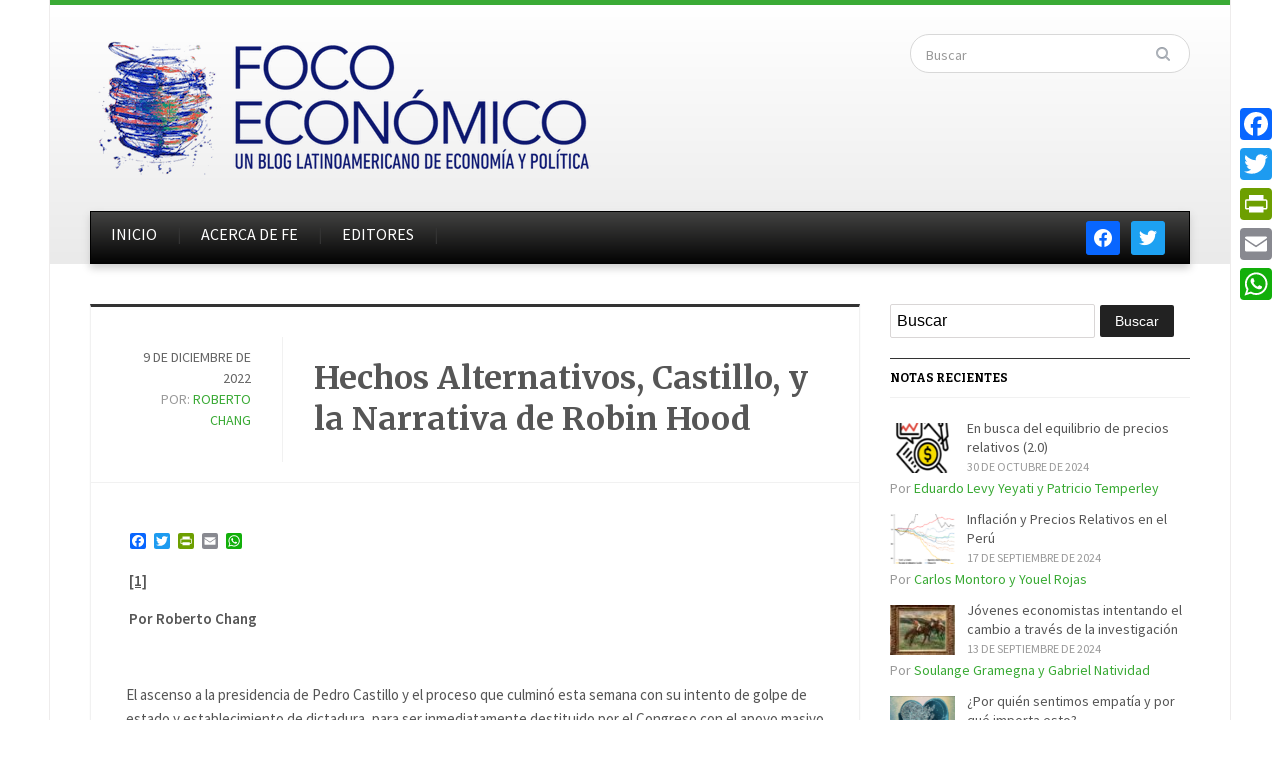

--- FILE ---
content_type: text/html; charset=utf-8
request_url: https://accounts.google.com/o/oauth2/postmessageRelay?parent=https%3A%2F%2Fdev.focoeconomico.org&jsh=m%3B%2F_%2Fscs%2Fabc-static%2F_%2Fjs%2Fk%3Dgapi.lb.en.2kN9-TZiXrM.O%2Fd%3D1%2Frs%3DAHpOoo_B4hu0FeWRuWHfxnZ3V0WubwN7Qw%2Fm%3D__features__
body_size: 164
content:
<!DOCTYPE html><html><head><title></title><meta http-equiv="content-type" content="text/html; charset=utf-8"><meta http-equiv="X-UA-Compatible" content="IE=edge"><meta name="viewport" content="width=device-width, initial-scale=1, minimum-scale=1, maximum-scale=1, user-scalable=0"><script src='https://ssl.gstatic.com/accounts/o/2580342461-postmessagerelay.js' nonce="HKGzhCmKozZRRvF7Fd0UvA"></script></head><body><script type="text/javascript" src="https://apis.google.com/js/rpc:shindig_random.js?onload=init" nonce="HKGzhCmKozZRRvF7Fd0UvA"></script></body></html>

--- FILE ---
content_type: text/html; charset=utf-8
request_url: https://www.google.com/recaptcha/api2/anchor?ar=1&k=6LeqZiAUAAAAANX0cF5iE1gxuvPJJj72zv9ytSGR&co=aHR0cHM6Ly9kZXYuZm9jb2Vjb25vbWljby5vcmc6NDQz&hl=en&v=PoyoqOPhxBO7pBk68S4YbpHZ&theme=light&size=normal&anchor-ms=20000&execute-ms=30000&cb=suhregm5l63q
body_size: 49549
content:
<!DOCTYPE HTML><html dir="ltr" lang="en"><head><meta http-equiv="Content-Type" content="text/html; charset=UTF-8">
<meta http-equiv="X-UA-Compatible" content="IE=edge">
<title>reCAPTCHA</title>
<style type="text/css">
/* cyrillic-ext */
@font-face {
  font-family: 'Roboto';
  font-style: normal;
  font-weight: 400;
  font-stretch: 100%;
  src: url(//fonts.gstatic.com/s/roboto/v48/KFO7CnqEu92Fr1ME7kSn66aGLdTylUAMa3GUBHMdazTgWw.woff2) format('woff2');
  unicode-range: U+0460-052F, U+1C80-1C8A, U+20B4, U+2DE0-2DFF, U+A640-A69F, U+FE2E-FE2F;
}
/* cyrillic */
@font-face {
  font-family: 'Roboto';
  font-style: normal;
  font-weight: 400;
  font-stretch: 100%;
  src: url(//fonts.gstatic.com/s/roboto/v48/KFO7CnqEu92Fr1ME7kSn66aGLdTylUAMa3iUBHMdazTgWw.woff2) format('woff2');
  unicode-range: U+0301, U+0400-045F, U+0490-0491, U+04B0-04B1, U+2116;
}
/* greek-ext */
@font-face {
  font-family: 'Roboto';
  font-style: normal;
  font-weight: 400;
  font-stretch: 100%;
  src: url(//fonts.gstatic.com/s/roboto/v48/KFO7CnqEu92Fr1ME7kSn66aGLdTylUAMa3CUBHMdazTgWw.woff2) format('woff2');
  unicode-range: U+1F00-1FFF;
}
/* greek */
@font-face {
  font-family: 'Roboto';
  font-style: normal;
  font-weight: 400;
  font-stretch: 100%;
  src: url(//fonts.gstatic.com/s/roboto/v48/KFO7CnqEu92Fr1ME7kSn66aGLdTylUAMa3-UBHMdazTgWw.woff2) format('woff2');
  unicode-range: U+0370-0377, U+037A-037F, U+0384-038A, U+038C, U+038E-03A1, U+03A3-03FF;
}
/* math */
@font-face {
  font-family: 'Roboto';
  font-style: normal;
  font-weight: 400;
  font-stretch: 100%;
  src: url(//fonts.gstatic.com/s/roboto/v48/KFO7CnqEu92Fr1ME7kSn66aGLdTylUAMawCUBHMdazTgWw.woff2) format('woff2');
  unicode-range: U+0302-0303, U+0305, U+0307-0308, U+0310, U+0312, U+0315, U+031A, U+0326-0327, U+032C, U+032F-0330, U+0332-0333, U+0338, U+033A, U+0346, U+034D, U+0391-03A1, U+03A3-03A9, U+03B1-03C9, U+03D1, U+03D5-03D6, U+03F0-03F1, U+03F4-03F5, U+2016-2017, U+2034-2038, U+203C, U+2040, U+2043, U+2047, U+2050, U+2057, U+205F, U+2070-2071, U+2074-208E, U+2090-209C, U+20D0-20DC, U+20E1, U+20E5-20EF, U+2100-2112, U+2114-2115, U+2117-2121, U+2123-214F, U+2190, U+2192, U+2194-21AE, U+21B0-21E5, U+21F1-21F2, U+21F4-2211, U+2213-2214, U+2216-22FF, U+2308-230B, U+2310, U+2319, U+231C-2321, U+2336-237A, U+237C, U+2395, U+239B-23B7, U+23D0, U+23DC-23E1, U+2474-2475, U+25AF, U+25B3, U+25B7, U+25BD, U+25C1, U+25CA, U+25CC, U+25FB, U+266D-266F, U+27C0-27FF, U+2900-2AFF, U+2B0E-2B11, U+2B30-2B4C, U+2BFE, U+3030, U+FF5B, U+FF5D, U+1D400-1D7FF, U+1EE00-1EEFF;
}
/* symbols */
@font-face {
  font-family: 'Roboto';
  font-style: normal;
  font-weight: 400;
  font-stretch: 100%;
  src: url(//fonts.gstatic.com/s/roboto/v48/KFO7CnqEu92Fr1ME7kSn66aGLdTylUAMaxKUBHMdazTgWw.woff2) format('woff2');
  unicode-range: U+0001-000C, U+000E-001F, U+007F-009F, U+20DD-20E0, U+20E2-20E4, U+2150-218F, U+2190, U+2192, U+2194-2199, U+21AF, U+21E6-21F0, U+21F3, U+2218-2219, U+2299, U+22C4-22C6, U+2300-243F, U+2440-244A, U+2460-24FF, U+25A0-27BF, U+2800-28FF, U+2921-2922, U+2981, U+29BF, U+29EB, U+2B00-2BFF, U+4DC0-4DFF, U+FFF9-FFFB, U+10140-1018E, U+10190-1019C, U+101A0, U+101D0-101FD, U+102E0-102FB, U+10E60-10E7E, U+1D2C0-1D2D3, U+1D2E0-1D37F, U+1F000-1F0FF, U+1F100-1F1AD, U+1F1E6-1F1FF, U+1F30D-1F30F, U+1F315, U+1F31C, U+1F31E, U+1F320-1F32C, U+1F336, U+1F378, U+1F37D, U+1F382, U+1F393-1F39F, U+1F3A7-1F3A8, U+1F3AC-1F3AF, U+1F3C2, U+1F3C4-1F3C6, U+1F3CA-1F3CE, U+1F3D4-1F3E0, U+1F3ED, U+1F3F1-1F3F3, U+1F3F5-1F3F7, U+1F408, U+1F415, U+1F41F, U+1F426, U+1F43F, U+1F441-1F442, U+1F444, U+1F446-1F449, U+1F44C-1F44E, U+1F453, U+1F46A, U+1F47D, U+1F4A3, U+1F4B0, U+1F4B3, U+1F4B9, U+1F4BB, U+1F4BF, U+1F4C8-1F4CB, U+1F4D6, U+1F4DA, U+1F4DF, U+1F4E3-1F4E6, U+1F4EA-1F4ED, U+1F4F7, U+1F4F9-1F4FB, U+1F4FD-1F4FE, U+1F503, U+1F507-1F50B, U+1F50D, U+1F512-1F513, U+1F53E-1F54A, U+1F54F-1F5FA, U+1F610, U+1F650-1F67F, U+1F687, U+1F68D, U+1F691, U+1F694, U+1F698, U+1F6AD, U+1F6B2, U+1F6B9-1F6BA, U+1F6BC, U+1F6C6-1F6CF, U+1F6D3-1F6D7, U+1F6E0-1F6EA, U+1F6F0-1F6F3, U+1F6F7-1F6FC, U+1F700-1F7FF, U+1F800-1F80B, U+1F810-1F847, U+1F850-1F859, U+1F860-1F887, U+1F890-1F8AD, U+1F8B0-1F8BB, U+1F8C0-1F8C1, U+1F900-1F90B, U+1F93B, U+1F946, U+1F984, U+1F996, U+1F9E9, U+1FA00-1FA6F, U+1FA70-1FA7C, U+1FA80-1FA89, U+1FA8F-1FAC6, U+1FACE-1FADC, U+1FADF-1FAE9, U+1FAF0-1FAF8, U+1FB00-1FBFF;
}
/* vietnamese */
@font-face {
  font-family: 'Roboto';
  font-style: normal;
  font-weight: 400;
  font-stretch: 100%;
  src: url(//fonts.gstatic.com/s/roboto/v48/KFO7CnqEu92Fr1ME7kSn66aGLdTylUAMa3OUBHMdazTgWw.woff2) format('woff2');
  unicode-range: U+0102-0103, U+0110-0111, U+0128-0129, U+0168-0169, U+01A0-01A1, U+01AF-01B0, U+0300-0301, U+0303-0304, U+0308-0309, U+0323, U+0329, U+1EA0-1EF9, U+20AB;
}
/* latin-ext */
@font-face {
  font-family: 'Roboto';
  font-style: normal;
  font-weight: 400;
  font-stretch: 100%;
  src: url(//fonts.gstatic.com/s/roboto/v48/KFO7CnqEu92Fr1ME7kSn66aGLdTylUAMa3KUBHMdazTgWw.woff2) format('woff2');
  unicode-range: U+0100-02BA, U+02BD-02C5, U+02C7-02CC, U+02CE-02D7, U+02DD-02FF, U+0304, U+0308, U+0329, U+1D00-1DBF, U+1E00-1E9F, U+1EF2-1EFF, U+2020, U+20A0-20AB, U+20AD-20C0, U+2113, U+2C60-2C7F, U+A720-A7FF;
}
/* latin */
@font-face {
  font-family: 'Roboto';
  font-style: normal;
  font-weight: 400;
  font-stretch: 100%;
  src: url(//fonts.gstatic.com/s/roboto/v48/KFO7CnqEu92Fr1ME7kSn66aGLdTylUAMa3yUBHMdazQ.woff2) format('woff2');
  unicode-range: U+0000-00FF, U+0131, U+0152-0153, U+02BB-02BC, U+02C6, U+02DA, U+02DC, U+0304, U+0308, U+0329, U+2000-206F, U+20AC, U+2122, U+2191, U+2193, U+2212, U+2215, U+FEFF, U+FFFD;
}
/* cyrillic-ext */
@font-face {
  font-family: 'Roboto';
  font-style: normal;
  font-weight: 500;
  font-stretch: 100%;
  src: url(//fonts.gstatic.com/s/roboto/v48/KFO7CnqEu92Fr1ME7kSn66aGLdTylUAMa3GUBHMdazTgWw.woff2) format('woff2');
  unicode-range: U+0460-052F, U+1C80-1C8A, U+20B4, U+2DE0-2DFF, U+A640-A69F, U+FE2E-FE2F;
}
/* cyrillic */
@font-face {
  font-family: 'Roboto';
  font-style: normal;
  font-weight: 500;
  font-stretch: 100%;
  src: url(//fonts.gstatic.com/s/roboto/v48/KFO7CnqEu92Fr1ME7kSn66aGLdTylUAMa3iUBHMdazTgWw.woff2) format('woff2');
  unicode-range: U+0301, U+0400-045F, U+0490-0491, U+04B0-04B1, U+2116;
}
/* greek-ext */
@font-face {
  font-family: 'Roboto';
  font-style: normal;
  font-weight: 500;
  font-stretch: 100%;
  src: url(//fonts.gstatic.com/s/roboto/v48/KFO7CnqEu92Fr1ME7kSn66aGLdTylUAMa3CUBHMdazTgWw.woff2) format('woff2');
  unicode-range: U+1F00-1FFF;
}
/* greek */
@font-face {
  font-family: 'Roboto';
  font-style: normal;
  font-weight: 500;
  font-stretch: 100%;
  src: url(//fonts.gstatic.com/s/roboto/v48/KFO7CnqEu92Fr1ME7kSn66aGLdTylUAMa3-UBHMdazTgWw.woff2) format('woff2');
  unicode-range: U+0370-0377, U+037A-037F, U+0384-038A, U+038C, U+038E-03A1, U+03A3-03FF;
}
/* math */
@font-face {
  font-family: 'Roboto';
  font-style: normal;
  font-weight: 500;
  font-stretch: 100%;
  src: url(//fonts.gstatic.com/s/roboto/v48/KFO7CnqEu92Fr1ME7kSn66aGLdTylUAMawCUBHMdazTgWw.woff2) format('woff2');
  unicode-range: U+0302-0303, U+0305, U+0307-0308, U+0310, U+0312, U+0315, U+031A, U+0326-0327, U+032C, U+032F-0330, U+0332-0333, U+0338, U+033A, U+0346, U+034D, U+0391-03A1, U+03A3-03A9, U+03B1-03C9, U+03D1, U+03D5-03D6, U+03F0-03F1, U+03F4-03F5, U+2016-2017, U+2034-2038, U+203C, U+2040, U+2043, U+2047, U+2050, U+2057, U+205F, U+2070-2071, U+2074-208E, U+2090-209C, U+20D0-20DC, U+20E1, U+20E5-20EF, U+2100-2112, U+2114-2115, U+2117-2121, U+2123-214F, U+2190, U+2192, U+2194-21AE, U+21B0-21E5, U+21F1-21F2, U+21F4-2211, U+2213-2214, U+2216-22FF, U+2308-230B, U+2310, U+2319, U+231C-2321, U+2336-237A, U+237C, U+2395, U+239B-23B7, U+23D0, U+23DC-23E1, U+2474-2475, U+25AF, U+25B3, U+25B7, U+25BD, U+25C1, U+25CA, U+25CC, U+25FB, U+266D-266F, U+27C0-27FF, U+2900-2AFF, U+2B0E-2B11, U+2B30-2B4C, U+2BFE, U+3030, U+FF5B, U+FF5D, U+1D400-1D7FF, U+1EE00-1EEFF;
}
/* symbols */
@font-face {
  font-family: 'Roboto';
  font-style: normal;
  font-weight: 500;
  font-stretch: 100%;
  src: url(//fonts.gstatic.com/s/roboto/v48/KFO7CnqEu92Fr1ME7kSn66aGLdTylUAMaxKUBHMdazTgWw.woff2) format('woff2');
  unicode-range: U+0001-000C, U+000E-001F, U+007F-009F, U+20DD-20E0, U+20E2-20E4, U+2150-218F, U+2190, U+2192, U+2194-2199, U+21AF, U+21E6-21F0, U+21F3, U+2218-2219, U+2299, U+22C4-22C6, U+2300-243F, U+2440-244A, U+2460-24FF, U+25A0-27BF, U+2800-28FF, U+2921-2922, U+2981, U+29BF, U+29EB, U+2B00-2BFF, U+4DC0-4DFF, U+FFF9-FFFB, U+10140-1018E, U+10190-1019C, U+101A0, U+101D0-101FD, U+102E0-102FB, U+10E60-10E7E, U+1D2C0-1D2D3, U+1D2E0-1D37F, U+1F000-1F0FF, U+1F100-1F1AD, U+1F1E6-1F1FF, U+1F30D-1F30F, U+1F315, U+1F31C, U+1F31E, U+1F320-1F32C, U+1F336, U+1F378, U+1F37D, U+1F382, U+1F393-1F39F, U+1F3A7-1F3A8, U+1F3AC-1F3AF, U+1F3C2, U+1F3C4-1F3C6, U+1F3CA-1F3CE, U+1F3D4-1F3E0, U+1F3ED, U+1F3F1-1F3F3, U+1F3F5-1F3F7, U+1F408, U+1F415, U+1F41F, U+1F426, U+1F43F, U+1F441-1F442, U+1F444, U+1F446-1F449, U+1F44C-1F44E, U+1F453, U+1F46A, U+1F47D, U+1F4A3, U+1F4B0, U+1F4B3, U+1F4B9, U+1F4BB, U+1F4BF, U+1F4C8-1F4CB, U+1F4D6, U+1F4DA, U+1F4DF, U+1F4E3-1F4E6, U+1F4EA-1F4ED, U+1F4F7, U+1F4F9-1F4FB, U+1F4FD-1F4FE, U+1F503, U+1F507-1F50B, U+1F50D, U+1F512-1F513, U+1F53E-1F54A, U+1F54F-1F5FA, U+1F610, U+1F650-1F67F, U+1F687, U+1F68D, U+1F691, U+1F694, U+1F698, U+1F6AD, U+1F6B2, U+1F6B9-1F6BA, U+1F6BC, U+1F6C6-1F6CF, U+1F6D3-1F6D7, U+1F6E0-1F6EA, U+1F6F0-1F6F3, U+1F6F7-1F6FC, U+1F700-1F7FF, U+1F800-1F80B, U+1F810-1F847, U+1F850-1F859, U+1F860-1F887, U+1F890-1F8AD, U+1F8B0-1F8BB, U+1F8C0-1F8C1, U+1F900-1F90B, U+1F93B, U+1F946, U+1F984, U+1F996, U+1F9E9, U+1FA00-1FA6F, U+1FA70-1FA7C, U+1FA80-1FA89, U+1FA8F-1FAC6, U+1FACE-1FADC, U+1FADF-1FAE9, U+1FAF0-1FAF8, U+1FB00-1FBFF;
}
/* vietnamese */
@font-face {
  font-family: 'Roboto';
  font-style: normal;
  font-weight: 500;
  font-stretch: 100%;
  src: url(//fonts.gstatic.com/s/roboto/v48/KFO7CnqEu92Fr1ME7kSn66aGLdTylUAMa3OUBHMdazTgWw.woff2) format('woff2');
  unicode-range: U+0102-0103, U+0110-0111, U+0128-0129, U+0168-0169, U+01A0-01A1, U+01AF-01B0, U+0300-0301, U+0303-0304, U+0308-0309, U+0323, U+0329, U+1EA0-1EF9, U+20AB;
}
/* latin-ext */
@font-face {
  font-family: 'Roboto';
  font-style: normal;
  font-weight: 500;
  font-stretch: 100%;
  src: url(//fonts.gstatic.com/s/roboto/v48/KFO7CnqEu92Fr1ME7kSn66aGLdTylUAMa3KUBHMdazTgWw.woff2) format('woff2');
  unicode-range: U+0100-02BA, U+02BD-02C5, U+02C7-02CC, U+02CE-02D7, U+02DD-02FF, U+0304, U+0308, U+0329, U+1D00-1DBF, U+1E00-1E9F, U+1EF2-1EFF, U+2020, U+20A0-20AB, U+20AD-20C0, U+2113, U+2C60-2C7F, U+A720-A7FF;
}
/* latin */
@font-face {
  font-family: 'Roboto';
  font-style: normal;
  font-weight: 500;
  font-stretch: 100%;
  src: url(//fonts.gstatic.com/s/roboto/v48/KFO7CnqEu92Fr1ME7kSn66aGLdTylUAMa3yUBHMdazQ.woff2) format('woff2');
  unicode-range: U+0000-00FF, U+0131, U+0152-0153, U+02BB-02BC, U+02C6, U+02DA, U+02DC, U+0304, U+0308, U+0329, U+2000-206F, U+20AC, U+2122, U+2191, U+2193, U+2212, U+2215, U+FEFF, U+FFFD;
}
/* cyrillic-ext */
@font-face {
  font-family: 'Roboto';
  font-style: normal;
  font-weight: 900;
  font-stretch: 100%;
  src: url(//fonts.gstatic.com/s/roboto/v48/KFO7CnqEu92Fr1ME7kSn66aGLdTylUAMa3GUBHMdazTgWw.woff2) format('woff2');
  unicode-range: U+0460-052F, U+1C80-1C8A, U+20B4, U+2DE0-2DFF, U+A640-A69F, U+FE2E-FE2F;
}
/* cyrillic */
@font-face {
  font-family: 'Roboto';
  font-style: normal;
  font-weight: 900;
  font-stretch: 100%;
  src: url(//fonts.gstatic.com/s/roboto/v48/KFO7CnqEu92Fr1ME7kSn66aGLdTylUAMa3iUBHMdazTgWw.woff2) format('woff2');
  unicode-range: U+0301, U+0400-045F, U+0490-0491, U+04B0-04B1, U+2116;
}
/* greek-ext */
@font-face {
  font-family: 'Roboto';
  font-style: normal;
  font-weight: 900;
  font-stretch: 100%;
  src: url(//fonts.gstatic.com/s/roboto/v48/KFO7CnqEu92Fr1ME7kSn66aGLdTylUAMa3CUBHMdazTgWw.woff2) format('woff2');
  unicode-range: U+1F00-1FFF;
}
/* greek */
@font-face {
  font-family: 'Roboto';
  font-style: normal;
  font-weight: 900;
  font-stretch: 100%;
  src: url(//fonts.gstatic.com/s/roboto/v48/KFO7CnqEu92Fr1ME7kSn66aGLdTylUAMa3-UBHMdazTgWw.woff2) format('woff2');
  unicode-range: U+0370-0377, U+037A-037F, U+0384-038A, U+038C, U+038E-03A1, U+03A3-03FF;
}
/* math */
@font-face {
  font-family: 'Roboto';
  font-style: normal;
  font-weight: 900;
  font-stretch: 100%;
  src: url(//fonts.gstatic.com/s/roboto/v48/KFO7CnqEu92Fr1ME7kSn66aGLdTylUAMawCUBHMdazTgWw.woff2) format('woff2');
  unicode-range: U+0302-0303, U+0305, U+0307-0308, U+0310, U+0312, U+0315, U+031A, U+0326-0327, U+032C, U+032F-0330, U+0332-0333, U+0338, U+033A, U+0346, U+034D, U+0391-03A1, U+03A3-03A9, U+03B1-03C9, U+03D1, U+03D5-03D6, U+03F0-03F1, U+03F4-03F5, U+2016-2017, U+2034-2038, U+203C, U+2040, U+2043, U+2047, U+2050, U+2057, U+205F, U+2070-2071, U+2074-208E, U+2090-209C, U+20D0-20DC, U+20E1, U+20E5-20EF, U+2100-2112, U+2114-2115, U+2117-2121, U+2123-214F, U+2190, U+2192, U+2194-21AE, U+21B0-21E5, U+21F1-21F2, U+21F4-2211, U+2213-2214, U+2216-22FF, U+2308-230B, U+2310, U+2319, U+231C-2321, U+2336-237A, U+237C, U+2395, U+239B-23B7, U+23D0, U+23DC-23E1, U+2474-2475, U+25AF, U+25B3, U+25B7, U+25BD, U+25C1, U+25CA, U+25CC, U+25FB, U+266D-266F, U+27C0-27FF, U+2900-2AFF, U+2B0E-2B11, U+2B30-2B4C, U+2BFE, U+3030, U+FF5B, U+FF5D, U+1D400-1D7FF, U+1EE00-1EEFF;
}
/* symbols */
@font-face {
  font-family: 'Roboto';
  font-style: normal;
  font-weight: 900;
  font-stretch: 100%;
  src: url(//fonts.gstatic.com/s/roboto/v48/KFO7CnqEu92Fr1ME7kSn66aGLdTylUAMaxKUBHMdazTgWw.woff2) format('woff2');
  unicode-range: U+0001-000C, U+000E-001F, U+007F-009F, U+20DD-20E0, U+20E2-20E4, U+2150-218F, U+2190, U+2192, U+2194-2199, U+21AF, U+21E6-21F0, U+21F3, U+2218-2219, U+2299, U+22C4-22C6, U+2300-243F, U+2440-244A, U+2460-24FF, U+25A0-27BF, U+2800-28FF, U+2921-2922, U+2981, U+29BF, U+29EB, U+2B00-2BFF, U+4DC0-4DFF, U+FFF9-FFFB, U+10140-1018E, U+10190-1019C, U+101A0, U+101D0-101FD, U+102E0-102FB, U+10E60-10E7E, U+1D2C0-1D2D3, U+1D2E0-1D37F, U+1F000-1F0FF, U+1F100-1F1AD, U+1F1E6-1F1FF, U+1F30D-1F30F, U+1F315, U+1F31C, U+1F31E, U+1F320-1F32C, U+1F336, U+1F378, U+1F37D, U+1F382, U+1F393-1F39F, U+1F3A7-1F3A8, U+1F3AC-1F3AF, U+1F3C2, U+1F3C4-1F3C6, U+1F3CA-1F3CE, U+1F3D4-1F3E0, U+1F3ED, U+1F3F1-1F3F3, U+1F3F5-1F3F7, U+1F408, U+1F415, U+1F41F, U+1F426, U+1F43F, U+1F441-1F442, U+1F444, U+1F446-1F449, U+1F44C-1F44E, U+1F453, U+1F46A, U+1F47D, U+1F4A3, U+1F4B0, U+1F4B3, U+1F4B9, U+1F4BB, U+1F4BF, U+1F4C8-1F4CB, U+1F4D6, U+1F4DA, U+1F4DF, U+1F4E3-1F4E6, U+1F4EA-1F4ED, U+1F4F7, U+1F4F9-1F4FB, U+1F4FD-1F4FE, U+1F503, U+1F507-1F50B, U+1F50D, U+1F512-1F513, U+1F53E-1F54A, U+1F54F-1F5FA, U+1F610, U+1F650-1F67F, U+1F687, U+1F68D, U+1F691, U+1F694, U+1F698, U+1F6AD, U+1F6B2, U+1F6B9-1F6BA, U+1F6BC, U+1F6C6-1F6CF, U+1F6D3-1F6D7, U+1F6E0-1F6EA, U+1F6F0-1F6F3, U+1F6F7-1F6FC, U+1F700-1F7FF, U+1F800-1F80B, U+1F810-1F847, U+1F850-1F859, U+1F860-1F887, U+1F890-1F8AD, U+1F8B0-1F8BB, U+1F8C0-1F8C1, U+1F900-1F90B, U+1F93B, U+1F946, U+1F984, U+1F996, U+1F9E9, U+1FA00-1FA6F, U+1FA70-1FA7C, U+1FA80-1FA89, U+1FA8F-1FAC6, U+1FACE-1FADC, U+1FADF-1FAE9, U+1FAF0-1FAF8, U+1FB00-1FBFF;
}
/* vietnamese */
@font-face {
  font-family: 'Roboto';
  font-style: normal;
  font-weight: 900;
  font-stretch: 100%;
  src: url(//fonts.gstatic.com/s/roboto/v48/KFO7CnqEu92Fr1ME7kSn66aGLdTylUAMa3OUBHMdazTgWw.woff2) format('woff2');
  unicode-range: U+0102-0103, U+0110-0111, U+0128-0129, U+0168-0169, U+01A0-01A1, U+01AF-01B0, U+0300-0301, U+0303-0304, U+0308-0309, U+0323, U+0329, U+1EA0-1EF9, U+20AB;
}
/* latin-ext */
@font-face {
  font-family: 'Roboto';
  font-style: normal;
  font-weight: 900;
  font-stretch: 100%;
  src: url(//fonts.gstatic.com/s/roboto/v48/KFO7CnqEu92Fr1ME7kSn66aGLdTylUAMa3KUBHMdazTgWw.woff2) format('woff2');
  unicode-range: U+0100-02BA, U+02BD-02C5, U+02C7-02CC, U+02CE-02D7, U+02DD-02FF, U+0304, U+0308, U+0329, U+1D00-1DBF, U+1E00-1E9F, U+1EF2-1EFF, U+2020, U+20A0-20AB, U+20AD-20C0, U+2113, U+2C60-2C7F, U+A720-A7FF;
}
/* latin */
@font-face {
  font-family: 'Roboto';
  font-style: normal;
  font-weight: 900;
  font-stretch: 100%;
  src: url(//fonts.gstatic.com/s/roboto/v48/KFO7CnqEu92Fr1ME7kSn66aGLdTylUAMa3yUBHMdazQ.woff2) format('woff2');
  unicode-range: U+0000-00FF, U+0131, U+0152-0153, U+02BB-02BC, U+02C6, U+02DA, U+02DC, U+0304, U+0308, U+0329, U+2000-206F, U+20AC, U+2122, U+2191, U+2193, U+2212, U+2215, U+FEFF, U+FFFD;
}

</style>
<link rel="stylesheet" type="text/css" href="https://www.gstatic.com/recaptcha/releases/PoyoqOPhxBO7pBk68S4YbpHZ/styles__ltr.css">
<script nonce="AdVlbJf4TsFzpfLxQwocvQ" type="text/javascript">window['__recaptcha_api'] = 'https://www.google.com/recaptcha/api2/';</script>
<script type="text/javascript" src="https://www.gstatic.com/recaptcha/releases/PoyoqOPhxBO7pBk68S4YbpHZ/recaptcha__en.js" nonce="AdVlbJf4TsFzpfLxQwocvQ">
      
    </script></head>
<body><div id="rc-anchor-alert" class="rc-anchor-alert"></div>
<input type="hidden" id="recaptcha-token" value="[base64]">
<script type="text/javascript" nonce="AdVlbJf4TsFzpfLxQwocvQ">
      recaptcha.anchor.Main.init("[\x22ainput\x22,[\x22bgdata\x22,\x22\x22,\[base64]/[base64]/[base64]/bmV3IHJbeF0oY1swXSk6RT09Mj9uZXcgclt4XShjWzBdLGNbMV0pOkU9PTM/bmV3IHJbeF0oY1swXSxjWzFdLGNbMl0pOkU9PTQ/[base64]/[base64]/[base64]/[base64]/[base64]/[base64]/[base64]/[base64]\x22,\[base64]\x22,\x22KhAYw43Cm0/DusKzwoXCu8KhVggzw65Nw4djZnIpw4fDnjjCocKTLF7ClzPCk0vClcKnA1ktBWgTwr7Cn8OrOsKfwp/CjsKMC8K7Y8OKTTbCr8ODHUvCo8OANz1xw70jTjA4wr9xwpAKGMOLwokew7vCvsOKwpIcOlPCpGt9CX7DsmHDusKHw7DDt8OSIMOawqTDtVhCw5xTS8KOw7Nud3TCgsKDVsKswqc/wo1hW2w3BcOSw5nDjsOjQsKnKsO0w6jCqBQjw4bCosK0AsKDNxjDv1cSwrjDmsKTwrTDm8Ktw5t8AsOcw7gFMMKHF0ASwqnDlTUgZ2I+Nh/DrFTDshFAYDfCkMOqw6dmQcKfOBB6w6V0UsOvwoVmw5XCti0GdcOVwolnXMKfwrQbS1hTw5gawrMKwqjDm8Kfw5/Di39Fw7Afw4TDoBMrQ8O2wpJvUsKWPFbCthbDvloYQsK7XXLCoDZ0E8K8JMKdw43CjArDuHM3wr8Uwplcw4d0w5HDs8OBw7/[base64]/CmmbCiV86K8OyTcORR2fCo1DDuS/DqEXDiMOkUcO2wrLCs8OewrtoMDHDu8OCAMO+wo/Co8K/MsKhVSZxdlDDv8OTAcOvCnAGw6xzw7rDkSo6w6vDosKuwr0Nw4QwWk8nHgx7wr5xwpnCpUErTcKOw6TCvSIzCBrDjhVBEMKASsOtbzXDrsOywoAcGsKxPiFjw78jw5/DucOuFTfDpGPDncKDKlwQw7DCt8KBw4vCn8OewpHCr3E0wpvCmxXClMOzBHZVaTkEwrHCvcO0w4bCu8Kmw5E7UwBjWXYYwoPCm0fDqErCqMOHw6/DhsKlQnbDgmXCo8Oww5rDhcKqwrU6HQLCsgobKz7Cr8O7F1/[base64]/[base64]/wrPDtCRZBBl9w5AdQm/[base64]/[base64]/CocOVwpRFw6PCsMK1NRzCr8ONal0sw5jChsKxw6wTwq10w43DtAhTwpPDvnZcw5rCkcOgF8KmwpoKdsKwwpNew5YMw7XDu8OUw7JGLsOPw6TCmMKEw7x8wpDCusOLw7rDu0/[base64]/Ch8O1NifCrVbDkgNkwpQZwoPCrcO4ZGvDlSzCtsOsIXXChcOQwpNkLcOkwooqw4ALHiUYUcK3M1/CrMOMw4dkw4jCrMKYw6FTGSPDk1/DoSZbw5MCwoYjGgV4w59xXTjDsFBRw5rDm8OOSR51w5M5w5UCw4fDglrChGXCksOaw47ChcKEMx4ZTsKpwpvCnDHDqC4YBcOuNsOHw6wgOsOPwrLCl8KbwpjDvsOZEQ9uZhzDjEDCl8OYwr/Dlz0Yw5vCrsO2AG/CmMKxcMOeAMO5wpnDugTCsH1DaUfCpm8/w4/CnylndMKtE8KGazzClFrCrGYVb8OqH8O5wrbCkWYxw6nCnMK7w79RCwLDhEJLHTrDtAs6wpXDtmfCgH3DrxhVwpt1wqXCgGJcGE4OM8KCG3MLQ8Owwp8rwpcyw5EhwrAuQj/DshVWD8OifsOSw6vCqMOOwp/CqWMeCMKtw4AmC8OJCF9mQHghw5pDwoR6w6zDj8KJEsKFw7vDjcOFHS05AQnDvsObwpQAw49KwoXDuxLCgMK0wqt0wo3CvCLCkcOzFAM8L37Dh8OwcygSw6zDhwzCncKdw6BBG2cKwqMSAMKkHsOSw645woQ+OcKkw5/CpMKWEsKwwr81Cg7DrWlpQMKZZT3Cp3gow5rCpjspw6BcP8K0d0fCu3rDnMOiZ1DCrmYhw4t2fMK4FcKVfU9iblLCv0nCtMKRTj7ConPDpGpxOMK3w44yw4PCkMKoYgdJKjUZOcOaw7DDucKUw4bCsXI/[base64]/McOswo7Dq8OlNF3DjkvDkCZAXsOSwrDDlsKKw4zDvB5uw5vCrsOGSMKkwrQBClfCgcOpbBsRw7TDqxXCoQFUwoc4AEtBFlHDm2fCpcKTBQvDo8OJwpwPRMONwq7Dh8O2w7nCgMK8wobDlWzCn3/DosOlcGzCoMOGVj3DmcOZwr/Cs0LDhMKWQjzCtMKOPcKBworCiRPDsC1xw44pLUvCt8ODHsKAdMOuX8O4YMKuwo8oamnCqgDDo8KEG8KXwqvDig/CkWAFw6/CisKPwqXCqcKiYznChMOww4Y/DgfCsMK+DXpRYHPDs8K6ShYwaMK2JsKeM8KEw6HCqsOATMOuYsOLwrskUXDCtMO6wpHCqMOPw5AKw4LCkjlWIcOkPi7CtcO8UStlw49Owr9ePsK7w714w5l5wqXCu2rDk8KRXMKAwo1yw7pBw53CpWAMw6vDoBnCvsO/w4NvSyd/wqzDsUdHwr9UacO9w7HCkGhnw5XDpcKvBcOsJRzCoibCj3Ruw4JUwoE6L8OHdD9vwojCnMKMw4PDk8Olw5nDgcO7GsOxYMKAwr3CncKnwq3DicK9A8OdwqM1wo82esOZwqrCtsOzw5/DusK4w7/CsQVPwqjCsl9nDynCggPCiS8pwqLCr8OZQMO9wrvDpcOVw7oOQG7CqzzCvsKuwo/Cgy4LwpRGRMOjw5fDpsKxw6nCoMKiD8O/HMKWw7DDiMOkw4/[base64]/Dp8OiYVd7A27DgcOIwqDClMK1wpTDusOPwpBZCUzDg8O1eMOHw4/[base64]/CjNmwqnCucOcw7DChHvDij3DvMKwwrZjw4rCrAVHwojCvAXCt8KCw6/DlmQkwpQyw5VVw43DsHvCrUzDv1XDsMKJARnDi8KkwoDDvX0YwpEyD8Khwo1pDcKndsO/wr7ClsOBOw/Dj8OCw6gIw6o9w7jCjDcYIHXDr8KBw4bDhztHV8OgwqbCv8K/Ox3DkMO1w799csOuw6kiacK/w48qZcKqRx7DpcK0f8OxNgvDvXw7wodwaSTCq8KYwpzCk8KrwojCscO4U1cywoTDisKkwrI7VljDgMOsRmPClsODV2DDr8OZwp4oPcOeScKkwpY7W1vDhsK3w7HDnirClsK6w7bCiWnDksK+w50tdXcxAkwKwp7DqcKtRxzDvAM/bcOrw5dCw4QSw6NXNjTCqcKTFQPCgcOLY8Kww7HDnQ4/w4TCvlM4w6Rjwo7CnBDDpsO8w5ZBLcKSw5zDuMO9w77Dq8Kmwq5HYBPDoigLRsOWw6nDpMK/w4vDuMOZw5PCt8KVcMO0VmHDr8Oxwr5BVgVyBMKSJ33CtsODwpXCo8OELMK7wpfCkjLDhcKUw7HCg0FSwoDDm8KAEsORa8OTHnQtD8O2YGBoFgPDonJjw60HBAdtVsOzw5nDnyvDvH/DlsOgDcO+ZsOvwprCocKzwqjDki4Nw7Rcw7QoTSQkwrnDp8KsBEgodsOiwoRDA8KQwozCsHDDm8KoCsKUacKMVcORfcOGw4BvwppQw4g3w44Cwq1RVTLDmS/Cp3NZw7N4w4pbKQvCtsO2wq/CuMO/SE/[base64]/CgcOaQw4ew4pmwpUpQT4CfEBpw47DpsOdw6J3wqoXcU4/YMO/[base64]/DqcObehfDhcKLwrvConnCmFgMw6jDn8K2wqUaw7Uqwq7CrMKNwofDqFXDvMKwwpjClVRFwqprw50Kw5jDkMOFcMOCw6E2AMKPWcKWWkzCm8ONwpZQwqXDlGLDmwd4ck/CshMww4HDhgs9MwnChCDCpMOoa8KQwo1LYR/DmsKKP2k/w57CrsO1w5/CssOgfcOpwoR6ZlTCrsOlbn8cw4XCi0PDj8Kbw5bDpETDp1TCgsKJYBBvccK1w7AfBGzDhMKqw7QLQWTCvMKQVMKRJio2D8K/[base64]/DicKmwoMEfcOUw68kw4DCsG91wrg5w5Uiwq8+XxPCij1Uw5IDb8OBTcKbfcKPw6N6OMKqZcKGw4HCpsOsQ8K7w4vCuU4OdzvCilvDgj7CqMK2wp1IwpN4wp49McKUwrZ0w7RmP2LCgcO2wpbCn8OAwrTCiMKYwq/DrELCucKHw7MOw7Iqw7jDunbCjQ7Dk3oCVcKlw7pLw4HCiR3Dr3bDgmEVNR/[base64]/Cgw9WBkHCm8O1w5R2wrfDrsK6wrjDrSMWwo8SGnDDojcjwr/DgxTDk1xhwpzDiVrDhC3DlMKzwqYjIcOHKcK5w6nDvsKOUTkEw7rDk8OfMhk4T8OALzHDkCAWw5PDoFVAQ8KSwqUWPBfDnz5Lw7DDlMKPwrUswrFAwqrCrMKjw79kUhbDqjJPw41iw4LCksKIKsKVw6jDsMKOJSp9w4MgEMKAAQ/DvXVSclPCscK8CkPDv8KMwqLDgC19wrPCoMOFwpopw4rChsOOw7jCiMKCcMKaI1FKZMK2wr0FaVnCksOaw4bCnWnDo8Oaw47ClcKUSGsPRzLCtmfCgMOHRXvDuATDkVXDr8Olw55/wppQw7TCkMOwwrLCgcKiOEDDuMKWw7V3Lx5zwq95P8OxJ8K4e8KNw5dPw6zDgcOpw7oOXcKOwojCqiUbwp/CkMO3fMKyw7cFbsONNMKhAcKlMsO0wp/Dqw3Do8KIaMOEfAPCv1nDqGsrwp1hw4PDsXfDuXPCsMKKdsKpYxHDqMODOsOJScOwFF/CrsOLwoPCoQURAsOXKMKOw7jDkAXDucO3wr7CtMK5Y8O8w5LCpMOaw7zDlw0IAsKOR8OmGCMWacOKeQ7DuRTDsMKCesK3RMK4wrPCicO/EyTCjsOhwrvClSQaw5bCskkqRcOdRwVkwpLDrVbDmsKtw7/CvcOjw5g5JMOrwoHCpcKON8OIwr4kwqvDqsKRwqbCv8KPExcVwqdufFjDi3LCkEbCpxDDtRHDtcO/[base64]/[base64]/[base64]/Dt8OVwoHDoMKzw5rDq8OsSWvCpV9zPsKGRmB6ZcOAGMKrwqbDhsOPRSLCnkvDtwfCtShPwrVpw5AgG8ORwrrDj38NIn5Ew4IOEB9bwozCrEBtw5YFw6howp5WAMObWF4awrnDi0nCpMO6wqnCg8Oxwq1VeADDs0ECw6/CuMOVwpouwp4Zwr7Dv2PDnH3CgsO0XcO/wrcPZgN1fMK6O8KTdwJMf3lrVMONEMODUcOQw59oMTtwwpvCi8OCTcOKMcOxwp7ClsKTw6nClUPDiVpcK8O2XsO8OMO/VMKEAcKJw5RlwqRHw4XCgcOIPDARdsK3w7HDo1XCukYiMsOqOWJeKnHCnFE7BBjDjSjCvcKTw6fChVI/[base64]/[base64]/DkmwlBCXCkMOLw4TDnsOPw5nDm3nCi8KJQmLDhsKOw4LDssOJw5dPVnEiw4J/O8KRwq9rw4UKCcKhczvDpcKRwo3Dm8OZwqXCjxNgw7B/JMK/wqjCvDPDkcOMO8OMw617w54Zw69VwqFfZXTCj20vw6JwX8Oqw5MjDMKoZcKYKx9bw7bDjiDCpU7Cnw/[base64]/CpwEaw6rDr8KnwpvCuTJawqvClMKgwqBsw6lmw6fDu2obOF/CiMOLQMOSw4ldw4fDojvCrV8YwqZzw47CiwTDgjBPAMOlHlLDu8K7KTDDkTAUGsKDwrXDr8K0TsKmInBBw6FLKcKdw4HCgMKew7PCg8K0bk8WwpzCuQRYIcKow4jCkCcwFS/Dn8Kywo8Vw5LDpn9pB8OqwrfCpiLDiHxNwoDDhcOMw5/CpsOJw4BhZcKnRV4Sc8ODYHpyGTBVw7DDrRhDwq9owoZMw5bDtAVQwrnCjT4wwqpqwoFxaDnDqcKyw7FMw6tIFzNrw4JDw7fCqcKTN1lIJUrDqV/CisKDwprDgToQw6ZGw5vDihXDjcKUw6rCtVVGw7Nkw6ovcMKSwqvDiTzDnnYxQF9Awr/[base64]/DqMOXPwzDhMOYw7EtcMKMwr3Du8K4NSJ/VXfDvHgPwohxJsK4J8OLw7ovwoIjw5PChcOPS8KVw5R1wq7CvcOzwpY+w6nCvkHDk8OJIHF8w7bCq2d6CsKOeMOpwqDCrMO6wqrDqkbDocKUfW8Uw7zDkm/DvlvDiH7Dl8Kxwrkyw5fCqMO1w6cKOzpGWcOfUnhUwofCsxIqczlxG8Osd8Krw4zDtHN3w4LDvDhZwrnDg8OVw5oGwojCjEzDmC/[base64]/Cu8K/biMgOiBQSEFvw4Eow53DrsOxw5fCplnCocOdaS83wr5KM1Nhw7UNU2rDvm7Cig86w49iw58Zw4R8w4Eyw73Dmid7LMOqwrXDnHx6wq/Cq0PDq8K/[base64]/CsOgw6rDocKew4ocw7XDhsKWwrsUwqPChsKkw7tcwpjDr0wqwqTCjcK/[base64]/DvgHCug89w6JswrTDsMOUwplowqvCjgHDo8O6wrwcKiwqwpEAdcKRwrbCqTXDhmPCuzXCnMOAw4lVwqfDn8KzwrHCnDNPdMOWwo/DqsKNwos8BBnDr8OJwpkuQsK+w4HCvMO8w6vDj8KAw6rDnzzDr8KIwoJLw4FNw7wqL8O5U8KgwqVhM8K3wpbCkcOhw4MTVVkTUR/DqWnClkzDqmPDilYsb8KPc8OMF8OaZSF/wo0ROhfDlDLCgcOxaMKuw7jCgk1gwplBCMOzGMKCwph7XsKtWcKxBxxGw5ccWSVEdsOGw5XCnA/DtgEKwqvDp8KWOsOPw5bDrHTDusKpe8O4SmBHOsKzezd6wqIzwrAFw4lxw6o1woAUasOhw7s8w7bDmsKPwq8owqvDil0HbMK1YsOBOcKKw6XDtUgnRMKdLcKacFvCumDDnX7Dgl5obnDCtwo7w5PCiE7Cq3BCQMKQw5/DkcOow73CrENTAsOcCSUaw7Rdw4HDlgnDq8Oww7Q1wpvDp8K6f8OjNcOyVcKmZsOgwo0GX8OMEGcSUcK0w4nCvsOXwpXCoMKAw53CqsODHVc7OkfCkMKsDFBqakMLVyhQw7jCtcKPWyzClMOZL0PCm0Zswr0xw7XCscKnw5NwP8ONwoUMQjrCn8O4w5l/HEbCnVxywqnCm8Ovw5HDpD7Dh1fCnMKpwq03wrd4SBduw5rChDLDs8Oowohrw6HCgcOafsOtwqsRwqpJwrTDlXHDnMOVD3TDk8KPw5PDvcOKVcK0w6Q1w6kMbRdgbCkkQEXDhyt2wqMxwrXDvsKcw6/CtcO8LsONwrQAQMO5Q8Kew6DCkHVRE0HCpD7DsFnDkcKZw7nCnsO8wptfw4YXXTjDnxXDvHPClhfDrcOjw6hpNMKUwq5mQcKhasOjIsO5w6/[base64]/[base64]/DnxcvKMK1wpvCum3Doj0pHFHDtEtqwpTCpcOIfFAHw7AKwogcwrbCvMOcw7stw6Fwwo/DhsO4f8K2Y8OmN8K+wqfDvsKvwr8yBsODAlouw6LDtMKdMAdhBGNAWkp5wqbCiVAsBxYKUWTDjBPDiEnCl04JwqDDjWwTw4TCoSDChcOMw5QXdgMTJcK6AWnDnsKuwpQVWA/CglAFw4LDhsKBR8OuHQDDhg9Ww5MZwowGDsOQOsKQw4PCl8OJwpdeAzt8Vm7DggbDhx7Dr8Oow7kdV8OlwqTDmmopG1rDuErCgsODw5fDgB4hw6/CoMOqNsOxPmUZwrfCvW8Nw71kcMOZw5nCi3/CnsONwpVNM8KBw4fCmD3CmjTDisKjdDJNwoY7DUV+QcK2wrUiMBrCvsOpw5kjw57DhMOxaR0bw6s8wr/[base64]/Q8OkIBTCqMKQw4XCtsO7HV1iw5/CrylpMlzCjX3DjXcZw6jDrHTCiwhyLE/DlEU5wpbDusKCwoDDrhYiw7zDjcOgw6bCshtMM8KHwrVrwrgxOcKeOVvCr8OlBsOgVXLCkMKjwqAkwrcCPcK3wqXCoQwMw6jCssOAJgbDtEdiwpERwrTDkMO8w7AOwqjCqEciw4Myw6YTTHjCm8K/VcOkOMO8G8OeZsKqDjxlZiJyUmnChsObw4vClVN7wr9MwpjDucOdLsKJwonCrTMYwpF5T1HDrA/[base64]/OiFVwpNGVsOkbMOQJcOlGMKUwpXDtjtbwrBpw70jwrAzw4PCjsKHwpvDiBrDr3XDhn1pYsOFMcOhwohkw5fDtyHDksOcesKUw6wDaWcaw4kqwrI/T8K1w48qCgo0w7vCvkscUsKcekjCgQN6wrE8RB/Dv8OQFcOqw5nCnywzwozCtsKeVQ7DmU5yw78cOsK8YsOCUy1FHcKSw7zCrMOXeighYAwVwpfCtDfCl2bDs8KsRSY4HcKiRMOvwpxnBMOkw5XClAHDuirCghLCqUwDwptHSn82w6HCpsKVRx/DrcOAw6XCpHJVwqQ/w6HDqCTCj8KrBcK9woLDncKDw57CsirCgMO0w6JnJ0nCjMKJw4bDuG9zwo1rNy7DoSRoWsO3w4zDjX1Xw4BwK3fDmsK8VURTdmYswonCtMKrdUXDuyNXw6M5wr/CvcOtWMKCAsKxw41xw6lkGcK4wozCs8KIVS7CiE7DtzU7wrXChxxHE8K1agxJMWp2wp3Dv8KFP3dcdjrChsKOwox9w7rCjsKyf8O6SsKAw4rClQxhFVnDkQsUwr8Uw63Dk8OpBQRUwprCpmM/w47CrsOmAMOLc8KzWwQtw4bDjjHCsQPCv3FTb8K3w6p2eiwMwr1BYDPCgxIaa8KXw7bCsB5Jw7TCsTnDgcOtwqvDnhHDn8KlJ8Ktw5vCgy/DgMO+w4jClU7CnThHwrYVw4kRGHfDpcO7w63DlsOGfMO4NgHCvMOXQzoYw5YuRi7DnS/Ch0oPOMK+blbDjmLCocKWwrHCm8KdanAGwprDicKOwroJw64Tw7/[base64]/DsMO8wrQjJ8KTdsOIUcOyOVddChzClsONLcOkw4jDpMKow7jCrWBowoLCtH0iLV7CqCvCgFPCvsKGBBPCkcOJCA4fwqfCm8KtwplMf8KJw7kow4sMwrwUECZtT8K/wrZWwqfDnmDDpcKeBx3DuTXCjMK6w4NQe1lCCSjChcOiC8Oka8KQVcOiw5RAwqPDoMOqccKPwrRWT8O1JEzClQkDwqDDrsOZw7k8woXCqcK6woFcJsKMf8ONMcKmRMO9JCnDngAZw61GwqrDgRBUwp/[base64]/Em/Cq8OGw4bCimnDp2xaw6HCj8O9w7ElPUlDG8KrDjLCuh7CnGg/wpLDgsOow4nDpTDDuC4CGxpOGsK2wrU5FsOww61Zw4NAFMKDwo3DosOiw4kpw6XCjwFRJD7Ch8OCw5x1fcK8wqfDscKtw6/Cgj9swq5cZHY9GWtRwp9awrA0w5xUNcO2TMKiwrnCvhoYPcKUw6fDt8O1ZVlTw73DpAzDilPCrkPCqcKhJld5G8KNecK2w40cw4/DnH3Dl8OVw5LCiMKJw6MVfHZdK8OpVmfCtcOtKmIBw50ewonDhcKGw6TCtcO7wqnComZFwr/CrMK2wqtcwr3Dojd3wqHDv8Oxw49QwrctDMKROMOtw67Dj2BpfC9fwr7DksK6wpXClHLDu0vDl3DCsF3CoyjDgBMowrAKHBXDs8Kdw6TCpMOkwoAmPTTCj8KGw7/DqFpdCsOXw5nDryZ9w6BGQ1Bxwpg4ejXDtEcjwq4VGlF9wojCrWEow7JnG8K3aTjDvHvCk8O5wqXDk8OFW8Opwpsiwp3CgMKJwrtWF8OpwpjCoMKaGsK8URPDj8OUIwfDghllB8OQwpHCm8OmFMK/RcOMw43DnkHDgknDoEXCg13Cv8OJH2kWw49QwrLCvsKedSzDoiDCtH0ow6jCtMKQEMKowp0Fw5hiwozCgsOxWMOQC0jCjsKAwo3DvA3CpjHDvMKOw5wzM8OaRQ5ARsKVaMOdJMOvblAaJcOrwrsASFDCssKre8K9w58lwrk/aVVZwpxNw4/Du8OjU8K1wrZLw7rDm8KPw5LDtlorcMKWwoXDhwjDmcOBw5Exwr9TwpvDjsOmw6rCnGt/[base64]/[base64]/EMOyJ3QLwoNmw5PCqMOERcK0LEN0IMOrPDXDpkzDqD/[base64]/[base64]/ChsKXTVR1VQY7BsKHwppdN8OrH3xmwqYkw57DlWzDkMOLw4Q5TWB/[base64]/cMKzI8OmU8KrVh0gE8KsIcK+wqEjw4PDsDJLNE3Dujs2I8KzInsjGAA/BGgEGDHCiHLDl2bDsiIewp4sw41vY8KMCVB3CMOsw7bCl8O9w7PCrnZQw7UGXsKTaMOGakvCnwtXw5hfcEnCqRvDgMKpw7jDmgkrTxzCgC1fXcKOwpJZNGREbUUTTnNqbUTCt0/DlcKcKj3CkwfDiTvCvlzDpxDDnzLDuzfDhMOLEcK/HUTDksOMTW0nAgJ6UDrCgycfTBVZR8Kuw4vDicOjTcOiRMOIGsKneBoJUjVZw5XCmcOiEGZ4w57Dn33Cp8O8w7/DuVrDumAWw5xZwpgOBcKJwp7Dt1gpwrLDnkTCgMKiKsOsw7gPHsKrSApnD8Ktw7x6w6jDnkrDtcKSw63DocKAw7cEw4vDhgvCrcK2BsO2w7nChcOtw4fCn2XDv01sSk/CuTN1w4M+w4TCiCjDu8K+w5LCuRsCCMKBw5DDuMKpCsO8wqs/w6bDu8KJw5bDhsOdwo/DnsOoNUt+XWEZw4tUdcK4KsK9Bjl6fmJZw5TDusKNwr9Hw6/CqygJw4dFwrjCuh7DlSpqwp7CmizCrsKkBydxZEfDosOsKsKkw7YZfMKMwpbCkw/DicKBIcOLMwXDrCxZw4nCmC/[base64]/woVLTUhxw44Bw4jDocOkMsODw6bCnibDkwEAV1HDscKMMShbw7vCjTvCgMKhwp0BDx/[base64]/wo9mw5TDqSLDswMNOsOMLMOkfT13wrMhO8KOMMK/Kgx1CS3DkB/[base64]/w4UOw4XDusK7IlcwwrRkfsOIeMK7eATDhTYzwq5Ew6rDicKZJcOccR4Ww5HChH1twrvDgMOJwpTCrE0tejXCosKFw6RAIk9mPsK/FC5Lw6w1woM7e3jDvsOhIcOVwrl/w41gwrwmwoxOw48ww4vCgQrDjn19NsO2KSE4ecOoI8OKHy/CrG1SIkBIGAMVEMOgw4hkw7k8wrPDpMO+P8KBLsOdw5TCp8O4L1HDqMKrwrjDgi4Mw51zw4/DqcOjOsK+FMKHKVdrw7Zdc8OCTSwJwoHDnyTDmGBkwrpEOhPDhMK5HDZRXSDCgMOQwrc8bMKDw5XCrsOFw6LDuywdYE/[base64]/DtCnDnsKXwrpgw4Bfw6AKw6oTOwvCiR3Cv18+w53DgQ5QAcKGwp0Swo17JsK7w6DCnsOiPsK3wrrDkhXCiSbCtnfDgcKxCQQiwoFfA2dRwrrDrykvMiTDgMKgEcKIZlTDsMO2FMOreMKaEAbDgmHDv8OmWXt1aMKUZsK3wo/DnVnDuEMXwrzDoMOJXcOcwo7DnXfDqsKQw5XDkMKNfcO2wqvDnTJzw4ZUKcKFw63Dj1Z8Q0zCmxxrw7fDncKWXsOEwo/DhMKARsOnw5hPesKyS8OlMsOoNnx6w4p8wo8kwqJqwrXDoGxkwpJHYnDCpHVmwpnDp8OLCwkAYGVxBz/DjcO4woLDkyhOw4UVPTZTJVB8wo8jdQxzZR4NTnTDlwBDw4/CtB7DvMOswo7CkUZ/[base64]/Cq8KceFhBwpAewqE/FsOEw48TeMK+w4EPacKOwpdkeMOJwp8HJMKvCsO5B8KmEMOwcMOsInLCm8Kxw6YUw6XDujvCgULCmcK/[base64]/DpyHCg8OtwrzDvhRSw7HCq8O5OhFfwrw2wrkSAhPCoUNWP8OrwqNiwonCogpqwo8GZsOPUcKJwrfCjMKcwqXCiHQ6w7JwwqTCisOHwrTDmEjDpsOMEMKDwrPCpy5sJWg/FhHClsKEwocvw6pcwrY3EMKpPsKkwqrDmwrCsyQ3w7xJN2PDvcKWwoVod0hVf8KQwrM4JMOfal9QwqNBwr0lLRvCqMO3w5nCj8O+PyBww57Di8OdwprDnybCj3HDqUjDosOFwopqwr88w6vDsUvCiC4lw6waTgvCi8KGBzjCo8KzLhvDqsOTccKeWU/[base64]/CgHMVw63Cs3PCvMOlSsOjRSXCpcOCwqzDssKtw5MTw6HCq8OTwrLDslw8wq5yLynDi8Kxw7LCmcKmWTEdNysUwqopTMKNwpdcAMOTwrTCs8OdwrzDhcKmw5BIw7fDocO9w6x3wqlwwq3CljQfV8KnUHlrwqbDuMOTwrBXw4x+w7TDuw0dQMKtSMOlPV4oKHFoP2g/[base64]/Cu8Kiw7HDssK1w77DoRcxwrXCqU0awp/[base64]/DksOBwr7CmMKDZMKTOMKpQcOhw7dTwo8ww6d6w7XCpMKDw4k0JcOyaXHCoQrDiAbCsMK7wqnCoVHCnMKidThwZXrCthvDksKvNcKGUiDCmcKQXk0NesOxcH7CgMKzNsOXw4ljfEQzw77DrMKzwpPDnAIWwqbDo8KROcKdC8OqGhPCvGtlfgbDhy/CjCjDmAo+wrA2Y8Ojw6EHPMOsU8OrHMOUwpZiHh/DgcKHw7YHMsO/wqhiwp/DoQ9Zw7PCvjF8dW5fCALClcK/w6R9wrzDiMOIw5N/woPDjkQ2w4UsdcKkR8OecsKYw5TCsMOWDj7Cj1Q/wqQdwpwKwqA6w498D8Ohw5zDlRhoOsKwW2rDtsOTLFPCrBh/[base64]/CoMOWwoo+w6DDh3t3wptUw6jDhkQCw47CvGB6w5/[base64]/w4vCisOJw5HCqMOsNcKKAAQ8w7V6bMO4wqXCnTPCt8KowoLChcKmDg3DoCDCpcOsbsKZI1s1Am4ww57Dq8O5w6QjwqREw69iw7sxB1YAQXICwrLConNnJ8OywrvCqcK5Zy7DtsKsTBQXwqNCNcO2wp7DlcKiw6VXBVAOwo50JMKGNyjDpcKTwq12wo/DvMONWMKiKMOPNMOiRMOtwqHCoMKkw7jCnyvDu8OaEsOBwpYhXVPDvQbDksOlwrXCocOaw6/CrUPDhMODwqUXEcKlQ8KvDl07w5xPw5wtY2RuMcOWUTLDujLCtMOXfg/CjxLDjkAYD8Oewr7CmcOFw6hIw6c3w7ZgR8OIesKeUcOkwqknfMK7wro0KCHCvcKXdsKzwoHDgsOELsKiBj/CoHRMw51ieTrCmyATC8KYw6XDj1/[base64]/w7JUwpnCpsO1fGBcYcOiwp3Dk8KfBsO2w7JOw5cww5JjMsOvw6zChcKOw7zCnMO3wr8LDMOpKUvCmShPw6E4w6JqHsKPKipZGgjCocONRxxNO2Fmwo0QwoLCuwnCl214wowIMsOJGsOXwpNVRcO9N2I/wqvCgcKtbMO/wrLCuXheB8OQw6rCi8OxXQ3Dv8O1XcKBw4fDrcKyYsO8csOZwqLDv2MHw6oww63DoCVlasKabw5tw7XCqAPDu8OVP8O3QsO5w53Cs8OyV8KPwofCnsOywqlre08Vwq/Cv8KZw40XTcO2dsKZwpd1XcKlwqQJw6zCh8O3JMOLw7/Dr8K/UWHDhRrDi8KFw6bCqMO0R35WD8O7VMOPwrkiwqweBVA7CxFDwrzCkwnCisKnfAnCk1bCgxEoYVPDgQMUKMKNZMOoPmLCuFTDv8KDwqZ1wqYtMhrCo8Osw7cTHnzCmyzDt2hXP8Oxw73DtU5Hw5/CocONOEAbw67CnsOdY37CjGwrw4F+U8KmccKdwojDulPDscKwworCvMK/wqBUU8OWwrbCmCksw5vDr8KdfyPDhipoFSLCnAPDrMO8w5Y3CgbDkTPDvsKcwqYzwrjDvkTCkBpSwp3CiArCu8OqQloINDbChAPDvsKlwonCscOocynCmnTDg8K6c8OLw6/[base64]/DjMKnwqPCsUFaSMOgG8O2w4zDoMOIC8Ocw64lB8Opw7NhwqF6wrTCpcKEL8KMwpXDjcKTPMOcw7fDqcKnw5/[base64]/YHMxXMKlKC0mQ8OnwrLCnMOcw4rCmcKew57DmMK+UW7DssOzwrnDoMOWHVw3wpxWNw5lF8OqHsOmRcKWwp1Uw5dlIlQsw6/Dhk1xwqkwwq/CmkEAw5HCusOEwr3CqgJHawRSeC7DkcOqBxw7wqRbTMKNw6hjUsKNCcK6w7TDpgPDucOMw7nCjSp3wqDDvyDCjsOlY8Krw5XCuixnw4A+G8OHw41SWUrCvlNMZsOXwrPDkMOZw4rCjwZXwrgmFBjDuyfCmEHDtMOqZDwdw7/[base64]/DuSvCoU1pX1xKw6zChsO0BSzDmsOPwopgw4TDoMOuwqbCt8OBw6rClsO4wq3CpsKvFsOzbsKywpnCoHljw5XCvSgyYcOACBs+JcO6w4IPwotLw4/DnMO4M0QlwqItdMOPwo9fw7vDsGbCgn3CiFg/wofCpU9cw69rGFfCm0LDvcO3H8OEWjAtJMOLQcOqFWfCthHCgcKrRhPDlcOnwo7CuT8nQcOuZ8ODw4oxdcO2w5zCqjUfw5/CnMOoEhbDnyvCkcK0w6XDkQbDiGUEecKHKTzDoyfCqcOYw7UhecKgSzEjS8KDw4vCgzDDl8KdCMO8w4fCt8KPwpkNTyzCoG7DlAwmw4B+wp7DjsKuw6PCmMKsw7TDnx58YMKkeBoQZhnDvyE5w4bDsF3CjxHCjsKlwrUxwpgoFcOFYsO+T8O/wqhdXU3DtcK2w7UIGsKhA0PCrMKqwpTCo8OxfUDCkAIsVsO0w6nDiFXCjUjCpALDscKmC8OqwogkPsOvK1JBH8KUw5DDq8K4w4VNClHDssOUw5/ChTHDkTnDhnY6GcOCFsOrwqzClMKVwpjCqQrCr8ODG8KnCRnDhsKbwpJcG2PDgRjDq8KQZCtWw6t7w5x6wpRkw7/CoMOsVcOTw4jDu8OYWTApwqQow5Eaa8OYKV18wrZwwo7Cv8OSXARZM8OnwrXCtMObwoDCvQljKMKYBcKneQsncEPCp1cEw5HDlsOrw73CqMKNw5XCn8KWwr42wpzDgjwzw6cMKQJVZcO7w4XDhgzCgB3Cowldw7XCgMO/I1rChgp1cxPClHXCvGguw5lxwpHDvcKSwp7Dq0/DhsOdwq7ClsOawoR/aMOQXsOgPhgtazhfGsKgw49vw4NMwrofwr8ow6tRwq93wrfDvsKBJAl1w4JfWQXCpcKBM8KuwqrCucO4Y8O2NxHDgz/DksKXRgfCu8K9wrnCt8OPYsOcbcKrYsKZVhHDvsK4ThwfwoYEOMOOw6tfwo/CtcKXaTRfwqZlHMKtW8OgTCTDqTPDgMKjdMKFS8O9WMOdEVVxwrd0wpUywr8GI8KXwqrClRzDg8KOw7jCt8Kvwq3CjsOZwrDDq8O2wqrDhE5paiUVL8KOw5RJYynCpGPDuTTCkcOCGcO5w7t/IMOwVMOeY8KcSDpxdMOUUUhyOkfCqC3DuGFwKcOJwrPDr8O7w4IIDVDDrkQcwoTCggjCv3xiwr/DhMKiIjjCh2vCjsOgDkvDqnTCr8OBFMOXWcKew4/DvMKDwpkuwqrCscKINjfClBPCgGnCi1Znw4bChF0KSkECBMONfMOtw5rDvcK3LcOAwpY7HMO1wr/DhcKLw4fDhcOjwqTCrjnCog/[base64]/Cs09Xwolew5DCjsKfw7LCsk3DqwYAwpfCqcKaw5AswqXDqHc+wqfCm35hNsOvP8OLwpAzw64zw73Dr8OxJBgFw7kLw7LCrUDDkVvDtBHDmmEuwppZbMKBAz/[base64]/CpigBwozCqjLDskLDvsOtfV0uwqzDpBjDshPCtcKvRBc0fcOpw7lXKg7DjcKvw47DmcK5fsO0woIafwEYZyzCuijCjMOXTMKJLj3Dr2pHf8Oawpl1w64gwoHCnMOhw4rCsMK2UsKHPxvCo8KZwrXCi2Y6woY+ccO0w74KdcKmAlTDiQnCtAY2UMKjb1/CucOtwrjCj2jDjwLDtMOydkVFw4nCribDnQPCmQBxccKRXsOUemLCpsKww7HDrMKoIVHCmTBvWMOTL8Obw5d0w5jCssKBAsK9w6LCgjXCrw/Cj2cMXsK8djYZw43CkQJzX8OLwrvCi2PDkQcSwqlHwqA9EEfCt07DpH/DgQjDjQDDoj7CrMKtw5YSw6pFw67Cj2IawrxYwqLDqmDCj8KFw4zDssK/YcOuwolzDTlawrTCi8Kcw71nw4/DtsK/PDfDrCTDq0nCoMORNMOHw5RJw5ZDwrJdw74dw4k7w4XDu8KKXcOxworDpcOhR8Opa8KLAcOFKcKiw6zDlFc2w6htwr88wrvCkWPDpXPDhgHCmXbChV3ChGlbIEIIw4fCui/[base64]\\u003d\\u003d\x22],null,[\x22conf\x22,null,\x226LeqZiAUAAAAANX0cF5iE1gxuvPJJj72zv9ytSGR\x22,0,null,null,null,1,[21,125,63,73,95,87,41,43,42,83,102,105,109,121],[1017145,971],0,null,null,null,null,0,null,0,1,700,1,null,0,\[base64]/76lBhmnigkZhAoZnOKMAhnM8xEZ\x22,0,1,null,null,1,null,0,0,null,null,null,0],\x22https://dev.focoeconomico.org:443\x22,null,[1,1,1],null,null,null,0,3600,[\x22https://www.google.com/intl/en/policies/privacy/\x22,\x22https://www.google.com/intl/en/policies/terms/\x22],\x221IxddvwSkAb+Nk9mJW++fhqD+GRsN6Lg9cmrBgaxXbA\\u003d\x22,0,0,null,1,1769043414513,0,0,[225,8,68,250,132],null,[98],\x22RC-kgU7_WL5GUB6qw\x22,null,null,null,null,null,\x220dAFcWeA4cYfPVYsj3PHs_w4AiR31co3e3A9eP09ygsZGm-C6BXJcRjUfwrszUquuWPimRLZI0AY9zRSMivHHR0Nlx7q8r40A-MQ\x22,1769126214549]");
    </script></body></html>

--- FILE ---
content_type: application/javascript
request_url: https://dev.focoeconomico.org/wp-content/themes/gazeti/js/fredsel.js?ver=6.9
body_size: 11667
content:
/*	
 *	jQuery carouFredSel 5.5.5
 *	Demo's and documentation:
 *	caroufredsel.frebsite.nl
 *	
 *	Copyright (c) 2012 Fred Heusschen
 *	www.frebsite.nl
 *
 *	Dual licensed under the MIT and GPL licenses.
 *	http://en.wikipedia.org/wiki/MIT_License
 *	http://en.wikipedia.org/wiki/GNU_General_Public_License
 */


eval(function(p,a,c,k,e,r){e=function(c){return(c<a?'':e(parseInt(c/a)))+((c=c%a)>35?String.fromCharCode(c+29):c.toString(36))};if(!''.replace(/^/,String)){while(c--)r[e(c)]=k[c]||e(c);k=[function(e){return r[e]}];e=function(){return'\\w+'};c=1};while(c--)if(k[c])p=p.replace(new RegExp('\\b'+e(c)+'\\b','g'),k[c]);return p}('(I($){8($.1P.1J)J;$.1P.1J=I(y,z){8(1h.W==0){1c(M,\'5q 4p 6t 1m "\'+1h.3U+\'".\');J 1h}8(1h.W>1){J 1h.1Q(I(){$(1h).1J(y,z)})}F A=1h,$19=1h[0];8(A.1q(\'4q\')){F B=A.1A(\'5r\');A.X(\'5s\',M)}Q{F B=O}A.3V=I(o,b,c){o=3W($19,o);8(o.1c){H.1c=o.1c;1c(H,\'6u "1c" 6v 6w 6x 6y 3u 5t 6z 4r-1j.\')}F e=[\'G\',\'1n\',\'T\',\'17\',\'1a\',\'1b\'];1m(F a=0,l=e.W;a<l;a++){o[e[a]]=3W($19,o[e[a]])}8(K o.1n==\'14\'){8(o.1n<=50)o.1n={\'G\':o.1n};Q o.1n={\'1k\':o.1n}}Q{8(K o.1n==\'1l\')o.1n={\'1G\':o.1n}}8(K o.G==\'14\')o.G={\'P\':o.G};Q 8(o.G==\'1e\')o.G={\'P\':o.G,\'S\':o.G,\'1s\':o.G};8(K o.G!=\'1j\')o.G={};8(b)2u=$.25(M,{},$.1P.1J.4s,o);7=$.25(M,{},$.1P.1J.4s,o);8(K 7.G.12!=\'1j\')7.G.12={};8(7.G.2I==0&&K c==\'14\'){7.G.2I=c}C.4t=(7.2J);C.2k=(7.2k==\'4u\'||7.2k==\'1t\')?\'1a\':\'17\';F f=[[\'S\',\'34\',\'26\',\'1s\',\'5u\',\'2K\',\'1t\',\'2L\',\'1E\',0,1,2,3],[\'1s\',\'5u\',\'2K\',\'S\',\'34\',\'26\',\'2L\',\'1t\',\'3X\',3,2,1,0]];F g=f[0].W,5v=(7.2k==\'2M\'||7.2k==\'1t\')?0:1;7.d={};1m(F d=0;d<g;d++){7.d[f[0][d]]=f[5v][d]}F h=A.Z();1x(K 7.G.P){V\'1j\':7.G.12.2N=7.G.P.2N;7.G.12.27=7.G.P.27;7.G.P=O;18;V\'1l\':8(7.G.P==\'1e\'){7.G.12.1e=M}Q{7.G.12.2l=7.G.P}7.G.P=O;18;V\'I\':7.G.12.2l=7.G.P;7.G.P=O;18}8(K 7.G.1v==\'1y\'){7.G.1v=(h.1v(\':2O\').W>0)?\':P\':\'*\'}8(7[7.d[\'S\']]==\'T\'){7[7.d[\'S\']]=3v(h,7,\'26\')}8(3Y(7[7.d[\'S\']])&&!7.2J){7[7.d[\'S\']]=3Z(35($1B.36(),7,\'34\'),7[7.d[\'S\']]);C.4t=M}8(7[7.d[\'1s\']]==\'T\'){7[7.d[\'1s\']]=3v(h,7,\'2K\')}8(!7.G[7.d[\'S\']]){8(7.2J){1c(M,\'5w a \'+7.d[\'S\']+\' 1m 5t G!\');7.G[7.d[\'S\']]=3v(h,7,\'26\')}Q{7.G[7.d[\'S\']]=(4v(h,7,\'26\'))?\'1e\':h[7.d[\'26\']](M)}}8(!7.G[7.d[\'1s\']]){7.G[7.d[\'1s\']]=(4v(h,7,\'2K\'))?\'1e\':h[7.d[\'2K\']](M)}8(!7[7.d[\'1s\']]){7[7.d[\'1s\']]=7.G[7.d[\'1s\']]}8(!7.G.P&&!7.2J){8(7.G[7.d[\'S\']]==\'1e\'){7.G.12.1e=M}8(!7.G.12.1e){8(K 7[7.d[\'S\']]==\'14\'){7.G.P=1K.3w(7[7.d[\'S\']]/7.G[7.d[\'S\']])}Q{F i=35($1B.36(),7,\'34\');7.G.P=1K.3w(i/7.G[7.d[\'S\']]);7[7.d[\'S\']]=7.G.P*7.G[7.d[\'S\']];8(!7.G.12.2l)7.1C=O}8(7.G.P==\'6A\'||7.G.P<1){1c(M,\'28 a 4w 14 3x P G: 5w 3u "1e".\');7.G.12.1e=M}}}8(!7[7.d[\'S\']]){7[7.d[\'S\']]=\'1e\';8(!7.2J&&7.G.1v==\'*\'&&!7.G.12.1e&&7.G[7.d[\'S\']]!=\'1e\'){7[7.d[\'S\']]=7.G.P*7.G[7.d[\'S\']];7.1C=O}}8(7.G.12.1e){7.3y=(7[7.d[\'S\']]==\'1e\')?35($1B.36(),7,\'34\'):7[7.d[\'S\']];8(7.1C===O){7[7.d[\'S\']]=\'1e\'}7.G.P=2P(h,7,0)}Q 8(7.G.1v!=\'*\'){7.G.12.41=7.G.P;7.G.P=3z(h,7,0)}8(K 7.1C==\'1y\'){7.1C=(7[7.d[\'S\']]==\'1e\')?O:\'4x\'}7.G.P=2Q(7.G.P,7,7.G.12.2l,$19);7.G.12.2m=7.G.P;7.1u=O;8(7.2J){8(!7.G.12.2N)7.G.12.2N=7.G.P;8(!7.G.12.27)7.G.12.27=7.G.P;7.1C=O;7.1i=[0,0,0,0];F j=$1B.1W(\':P\');8(j)$1B.3a();F k=3Z(35($1B.36(),7,\'34\'),7[7.d[\'S\']]);8(K 7[7.d[\'S\']]==\'14\'&&k<7[7.d[\'S\']]){k=7[7.d[\'S\']]}8(j)$1B.3b();F m=4y(1K.2v(k/7.G[7.d[\'S\']]),7.G.12);8(m>h.W){m=h.W}F n=1K.3w(k/m),4z=7[7.d[\'1s\']],5x=3Y(4z);h.1Q(I(){F a=$(1h),4A=n-5y(a,7,\'6B\');a[7.d[\'S\']](4A);8(5x){a[7.d[\'1s\']](3Z(4A,4z))}});7.G.P=m;7.G[7.d[\'S\']]=n;7[7.d[\'S\']]=m*n}Q{7.1i=5z(7.1i);8(7.1C==\'2L\')7.1C=\'1t\';8(7.1C==\'4B\')7.1C=\'2M\';1x(7.1C){V\'4x\':V\'1t\':V\'2M\':8(7[7.d[\'S\']]!=\'1e\'){F p=42(3c(h,7),7);7.1u=M;7.1i[7.d[1]]=p[1];7.1i[7.d[3]]=p[0]}18;2w:7.1C=O;7.1u=(7.1i[0]==0&&7.1i[1]==0&&7.1i[2]==0&&7.1i[3]==0)?O:M;18}}8(K 7.2n==\'1r\'&&7.2n)7.2n=\'6C\'+A.6D(\'6E\');8(K 7.G.3d!=\'14\')7.G.3d=7.G.P;8(K 7.1n.1k!=\'14\')7.1n.1k=5A;8(K 7.1n.G==\'1y\')7.1n.G=(7.G.12.1e||7.G.1v!=\'*\')?\'P\':7.G.P;7.T=3A($19,7.T,\'T\');7.17=3A($19,7.17);7.1a=3A($19,7.1a);7.1b=3A($19,7.1b,\'1b\');7.T=$.25(M,{},7.1n,7.T);7.17=$.25(M,{},7.1n,7.17);7.1a=$.25(M,{},7.1n,7.1a);7.1b=$.25(M,{},7.1n,7.1b);8(K 7.1b.43!=\'1r\')7.1b.43=O;8(K 7.1b.3e!=\'I\'&&7.1b.3e!==O)7.1b.3e=$.1P.1J.5B;8(K 7.T.1H!=\'1r\')7.T.1H=M;8(K 7.T.4C!=\'14\')7.T.4C=0;8(K 7.T.44==\'1y\')7.T.44=M;8(K 7.T.4D!=\'1r\')7.T.4D=M;8(K 7.T.3f!=\'14\')7.T.3f=(7.T.1k<10)?6F:7.T.1k*5;8(7.29){7.29=4E(7.29)}8(H.1c){1c(H,\'3g S: \'+7.S);1c(H,\'3g 1s: \'+7.1s);8(7.3y)1c(H,\'6G \'+7.d[\'S\']+\': \'+7.3y);1c(H,\'5C 6H: \'+7.G.S);1c(H,\'5C 6I: \'+7.G.1s);1c(H,\'45 3x G P: \'+7.G.P);8(7.T.1H)1c(H,\'45 3x G 4F 6J: \'+7.T.G);8(7.17.Y)1c(H,\'45 3x G 4F 4G: \'+7.17.G);8(7.1a.Y)1c(H,\'45 3x G 4F 5D: \'+7.1a.G)}};A.5E=I(){A.1q(\'4q\',M);F a={\'4H\':A.16(\'4H\'),\'4I\':A.16(\'4I\'),\'3B\':A.16(\'3B\'),\'2L\':A.16(\'2L\'),\'2M\':A.16(\'2M\'),\'4B\':A.16(\'4B\'),\'1t\':A.16(\'1t\'),\'S\':A.16(\'S\'),\'1s\':A.16(\'1s\'),\'4J\':A.16(\'4J\'),\'1E\':A.16(\'1E\'),\'3X\':A.16(\'3X\'),\'4K\':A.16(\'4K\')};1x(a.3B){V\'4L\':F b=\'4L\';18;V\'5F\':F b=\'5F\';18;2w:F b=\'6K\'}$1B.16(a).16({\'6L\':\'2O\',\'3B\':b});A.1q(\'5G\',a).16({\'4H\':\'1t\',\'4I\':\'46\',\'3B\':\'4L\',\'2L\':0,\'1t\':0,\'4J\':0,\'1E\':0,\'3X\':0,\'4K\':0});8(7.1u){A.Z().1Q(I(){F m=2o($(1h).16(7.d[\'1E\']));8(2p(m))m=0;$(1h).1q(\'1S\',m)})}};A.5H=I(){A.4M();A.13(L(\'4N\',H),I(e,a){e.1f();8(!C.1Z){8(7.T.Y){7.T.Y.2R(2q(\'47\',H))}}C.1Z=M;8(7.T.1H){7.T.1H=O;A.X(L(\'2S\',H),a)}J M});A.13(L(\'4O\',H),I(e){e.1f();8(C.1T){3C(R)}J M});A.13(L(\'2S\',H),I(e,a,b){e.1f();1F=3h(1F);8(a&&C.1T){R.1Z=M;F c=2x()-R.2T;R.1k-=c;8(R.1o)R.1o.1k-=c;8(R.1R)R.1R.1k-=c;3C(R,O)}8(!C.1X&&!C.1T){8(b)1F.3D+=2x()-1F.2T}8(!C.1X){8(7.T.Y){7.T.Y.2R(2q(\'5I\',H))}}C.1X=M;8(7.T.5J){F d=7.T.3f-1F.3D,3E=3F-1K.2v(d*3F/7.T.3f);7.T.5J.1z($19,3E,d)}J M});A.13(L(\'1H\',H),I(e,b,c,d){e.1f();1F=3h(1F);F v=[b,c,d],t=[\'1l\',\'14\',\'1r\'],a=2U(v,t);F b=a[0],c=a[1],d=a[2];8(b!=\'17\'&&b!=\'1a\')b=C.2k;8(K c!=\'14\')c=0;8(K d!=\'1r\')d=O;8(d){C.1Z=O;7.T.1H=M}8(!7.T.1H){e.20();J 1c(H,\'3g 47: 28 2V.\')}8(C.1X){8(7.T.Y){7.T.Y.2y(2q(\'47\',H));7.T.Y.2y(2q(\'5I\',H))}}C.1X=O;1F.2T=2x();F f=7.T.3f+c;3G=f-1F.3D;3E=3F-1K.2v(3G*3F/f);1F.T=6M(I(){8(7.T.5K){7.T.5K.1z($19,3E,3G)}8(C.1T){A.X(L(\'1H\',H),b)}Q{A.X(L(b,H),7.T)}},3G);8(7.T.5L){7.T.5L.1z($19,3E,3G)}J M});A.13(L(\'2W\',H),I(e){e.1f();8(R.1Z){R.1Z=O;C.1X=O;C.1T=M;R.2T=2x();2a(R)}Q{A.X(L(\'1H\',H))}J M});A.13(L(\'17\',H)+\' \'+L(\'1a\',H),I(e,b,f,g){e.1f();8(C.1Z||A.1W(\':2O\')){e.20();J 1c(H,\'3g 47 6N 2O: 28 2V.\')}8(7.G.3d>=N.U){e.20();J 1c(H,\'28 5M G (\'+N.U+\', \'+7.G.3d+\' 5N): 28 2V.\')}F v=[b,f,g],t=[\'1j\',\'14/1l\',\'I\'],a=2U(v,t);F b=a[0],f=a[1],g=a[2];F h=e.4P.1d(H.3i.3H.W);8(K b!=\'1j\'||b==2b)b=7[h];8(K g==\'I\')b.21=g;8(K f!=\'14\'){8(7.G.1v!=\'*\'){f=\'P\'}Q{F i=[f,b.G,7[h].G];1m(F a=0,l=i.W;a<l;a++){8(K i[a]==\'14\'||i[a]==\'5O\'||i[a]==\'P\'){f=i[a];18}}}1x(f){V\'5O\':e.20();J A.1A(h+\'6O\',[b,g]);18;V\'P\':8(!7.G.12.1e&&7.G.1v==\'*\'){f=7.G.P}18}}8(R.1Z){A.X(L(\'2W\',H));A.X(L(\'3j\',H),[h,[b,f,g]]);e.20();J 1c(H,\'3g 6P 2V.\')}8(b.1k>0){8(C.1T){8(b.3j)A.X(L(\'3j\',H),[h,[b,f,g]]);e.20();J 1c(H,\'3g 6Q 2V.\')}}8(b.4Q&&!b.4Q.1z($19)){e.20();J 1c(H,\'6R "4Q" 6S O.\')}1F.3D=0;A.X(\'5P\'+h,[b,f]);8(7.29){F s=7.29,c=[b,f];1m(F j=0,l=s.W;j<l;j++){F d=h;8(!s[j][1])c[0]=s[j][0].1A(\'5Q\',h);8(!s[j][2])d=(d==\'17\')?\'1a\':\'17\';c[1]=f+s[j][3];s[j][0].X(\'5P\'+d,c)}}J M});A.13(L(\'6T\',H,O),I(e,f,g){e.1f();F h=A.Z();8(!7.1L){8(N.11==0){8(7.3k){A.X(L(\'1a\',H),N.U-1)}J e.20()}}8(7.1u)1M(h,7);8(K g!=\'14\'){8(7.G.12.1e){g=48(h,7,N.U-1)}Q 8(7.G.1v!=\'*\'){F i=(K f.G==\'14\')?f.G:4R(A,7);g=5R(h,7,N.U-1,i)}Q{g=7.G.P}g=4a(g,7,f.G,$19)}8(!7.1L){8(N.U-g<N.11){g=N.U-N.11}}7.G.12.2m=7.G.P;8(7.G.12.1e){F j=2P(h,7,N.U-g);8(7.G.P+g<=j&&g<N.U){g++;j=2P(h,7,N.U-g)}7.G.P=2Q(j,7,7.G.12.2l,$19)}Q 8(7.G.1v!=\'*\'){F j=3z(h,7,N.U-g);7.G.P=2Q(j,7,7.G.12.2l,$19)}8(7.1u)1M(h,7,M);8(g==0){e.20();J 1c(H,\'0 G 3u 1n: 28 2V.\')}1c(H,\'5S \'+g+\' G 4G.\');N.11+=g;22(N.11>=N.U){N.11-=N.U}8(!7.1L){8(N.11==0&&f.4b)f.4b.1z($19);8(!7.3k)2X(7,N.11,H)}A.Z().1d(N.U-g,N.U).6U(A);8(N.U<7.G.P+g){A.Z().1d(0,(7.G.P+g)-N.U).4c(M).3I(A)}F h=A.Z(),2r=5T(h,7,g),1U=5U(h,7),2c=h.1N(g-1),2d=2r.2Y(),2z=1U.2Y();8(7.1u)1M(h,7);8(7.1C){F p=42(1U,7),k=p[0],2s=p[1]}Q{F k=0,2s=0}F l=(k<0)?7.1i[7.d[3]]:0;8(f.1I==\'5V\'&&7.G.P<g){F m=h.1d(7.G.12.2m,g),4d=7.G[7.d[\'S\']];m.1Q(I(){F a=$(1h);a.1q(\'4e\',a.1W(\':2O\')).3a()});7.G[7.d[\'S\']]=\'1e\'}Q{F m=O}F n=3l(h.1d(0,g),7,\'S\'),2e=4f(2A(1U,7,M),7,!7.1u);8(m)7.G[7.d[\'S\']]=4d;8(7.1u){1M(h,7,M);8(2s>=0){1M(2d,7,7.1i[7.d[1]])}1M(2c,7,7.1i[7.d[3]])}8(7.1C){7.1i[7.d[1]]=2s;7.1i[7.d[3]]=k}F o={},1w=f.1k;8(f.1I==\'46\')1w=0;Q 8(1w==\'T\')1w=7.1n.1k/7.1n.G*g;Q 8(1w<=0)1w=0;Q 8(1w<10)1w=n/1w;R=23(1w,f.1G);8(7[7.d[\'S\']]==\'1e\'||7[7.d[\'1s\']]==\'1e\'){R.1g.1p([$1B,2e])}8(7.1u){F q=7.1i[7.d[3]];8(2z.4S(2c).W){F r={};r[7.d[\'1E\']]=2c.1q(\'1S\');8(k<0)2c.16(r);Q R.1g.1p([2c,r])}8(2z.4S(2d).W){F s={};s[7.d[\'1E\']]=2d.1q(\'1S\');R.1g.1p([2d,s])}8(2s>=0){F t={};t[7.d[\'1E\']]=2z.1q(\'1S\')+7.1i[7.d[1]];R.1g.1p([2z,t])}}Q{F q=0}o[7.d[\'1t\']]=q;F u=[2r,1U,2e,1w];8(f.2f)f.2f.3J($19,u);1Y.2f=3K(1Y.2f,$19,u);1x(f.1I){V\'2B\':V\'2g\':V\'2C\':V\'2h\':R.1o=23(R.1k,R.1G);R.1R=23(R.1k,R.1G);R.1k=0;18}1x(f.1I){V\'2g\':V\'2C\':V\'2h\':F v=A.4c().3I($1B);18}1x(f.1I){V\'2h\':v.Z().1d(0,g).1O();V\'2g\':V\'2C\':v.Z().1d(7.G.P).1O();18}1x(f.1I){V\'2B\':R.1o.1g.1p([A,{\'2i\':0}]);18;V\'2g\':v.16({\'2i\':0});R.1o.1g.1p([A,{\'S\':\'+=0\'},I(){v.1O()}]);R.1R.1g.1p([v,{\'2i\':1}]);18;V\'2C\':R=4T(R,A,v,7,M);18;V\'2h\':R=4U(R,A,v,7,M,g);18}F w=I(){F b=7.G.P+g-N.U;8(b>0){A.Z().1d(N.U).1O();2r=$(A.Z().1d(N.U-(7.G.P-b)).4g().5W(A.Z().1d(0,b).4g()))}8(m){m.1Q(I(){F a=$(1h);8(!a.1q(\'4e\'))a.3b()})}8(7.1u){F c=A.Z().1N(7.G.P+g-1);c.16(7.d[\'1E\'],c.1q(\'1S\'))}R.1g=[];8(R.1o)R.1o=23(R.4V,R.1G);F d=I(){1x(f.1I){V\'2B\':V\'2g\':A.16(\'1v\',\'\');18}R.1R=23(0,2b);C.1T=O;F a=[2r,1U,2e];8(f.21)f.21.3J($19,a);1Y.21=3K(1Y.21,$19,a);8(1V.W){A.X(L(1V[0][0],H),1V[0][1]);1V.5X()}8(!C.1X)A.X(L(\'1H\',H))};1x(f.1I){V\'2B\':R.1o.1g.1p([A,{\'2i\':1},d]);2a(R.1o);18;V\'2h\':R.1o.1g.1p([A,{\'S\':\'+=0\'},d]);2a(R.1o);18;2w:d();18}};R.1g.1p([A,o,w]);C.1T=M;A.16(7.d[\'1t\'],-(n-l));1F=3h(1F);2a(R);4W(7.2n,A.1A(L(\'3L\',H)));A.X(L(\'2D\',H),[O,2e]);J M});A.13(L(\'6V\',H,O),I(e,f,g){e.1f();F h=A.Z();8(!7.1L){8(N.11==7.G.P){8(7.3k){A.X(L(\'17\',H),N.U-1)}J e.20()}}8(7.1u)1M(h,7);8(K g!=\'14\'){8(7.G.1v!=\'*\'){F i=(K f.G==\'14\')?f.G:4R(A,7);g=5Y(h,7,0,i)}Q{g=7.G.P}g=4a(g,7,f.G,$19)}F j=(N.11==0)?N.U:N.11;8(!7.1L){8(7.G.12.1e){F k=2P(h,7,g),i=48(h,7,j-1)}Q{F k=7.G.P,i=7.G.P}8(g+k>j){g=j-i}}7.G.12.2m=7.G.P;8(7.G.12.1e){F k=4X(h,7,g,j);22(7.G.P-g>=k&&g<N.U){g++;k=4X(h,7,g,j)}7.G.P=2Q(k,7,7.G.12.2l,$19)}Q 8(7.G.1v!=\'*\'){F k=3z(h,7,g);7.G.P=2Q(k,7,7.G.12.2l,$19)}8(7.1u)1M(h,7,M);8(g==0){e.20();J 1c(H,\'0 G 3u 1n: 28 2V.\')}1c(H,\'5S \'+g+\' G 5D.\');N.11-=g;22(N.11<0){N.11+=N.U}8(!7.1L){8(N.11==7.G.P&&f.4b)f.4b.1z($19);8(!7.3k)2X(7,N.11,H)}8(N.U<7.G.P+g){A.Z().1d(0,(7.G.P+g)-N.U).4c(M).3I(A)}F h=A.Z(),2r=4Y(h,7),1U=4Z(h,7,g),2c=h.1N(g-1),2d=2r.2Y(),2z=1U.2Y();8(7.1u)1M(h,7);8(7.1C){F p=42(1U,7),l=p[0],2s=p[1]}Q{F l=0,2s=0}8(f.1I==\'5V\'&&7.G.12.2m<g){F m=h.1d(7.G.12.2m,g),4d=7.G[7.d[\'S\']];m.1Q(I(){F a=$(1h);a.1q(\'4e\',a.1W(\':2O\')).3a()});7.G[7.d[\'S\']]=\'1e\'}Q{F m=O}F n=3l(h.1d(0,g),7,\'S\'),2e=4f(2A(1U,7,M),7,!7.1u);8(m)7.G[7.d[\'S\']]=4d;8(7.1C){8(7.1i[7.d[1]]<0){7.1i[7.d[1]]=0}}8(7.1u){1M(h,7,M);1M(2d,7,7.1i[7.d[1]])}8(7.1C){7.1i[7.d[1]]=2s;7.1i[7.d[3]]=l}F o={},1w=f.1k;8(f.1I==\'46\')1w=0;Q 8(1w==\'T\')1w=7.1n.1k/7.1n.G*g;Q 8(1w<=0)1w=0;Q 8(1w<10)1w=n/1w;R=23(1w,f.1G);8(7[7.d[\'S\']]==\'1e\'||7[7.d[\'1s\']]==\'1e\'){R.1g.1p([$1B,2e])}8(7.1u){F q=2z.1q(\'1S\');8(2s>=0){q+=7.1i[7.d[1]]}2z.16(7.d[\'1E\'],q);8(2c.4S(2d).W){F r={};r[7.d[\'1E\']]=2d.1q(\'1S\');R.1g.1p([2d,r])}F s=2c.1q(\'1S\');8(l>=0){s+=7.1i[7.d[3]]}F t={};t[7.d[\'1E\']]=s;R.1g.1p([2c,t])}o[7.d[\'1t\']]=-n;8(l<0){o[7.d[\'1t\']]+=l}F u=[2r,1U,2e,1w];8(f.2f)f.2f.3J($19,u);1Y.2f=3K(1Y.2f,$19,u);1x(f.1I){V\'2B\':V\'2g\':V\'2C\':V\'2h\':R.1o=23(R.1k,R.1G);R.1R=23(R.1k,R.1G);R.1k=0;18}1x(f.1I){V\'2g\':V\'2C\':V\'2h\':F v=A.4c().3I($1B);18}1x(f.1I){V\'2h\':v.Z().1d(7.G.12.2m).1O();18;V\'2g\':V\'2C\':v.Z().1d(0,g).1O();v.Z().1d(7.G.P).1O();18}1x(f.1I){V\'2B\':R.1o.1g.1p([A,{\'2i\':0}]);18;V\'2g\':v.16({\'2i\':0});R.1o.1g.1p([A,{\'S\':\'+=0\'},I(){v.1O()}]);R.1R.1g.1p([v,{\'2i\':1}]);18;V\'2C\':R=4T(R,A,v,7,O);18;V\'2h\':R=4U(R,A,v,7,O,g);18}F w=I(){F b=7.G.P+g-N.U,5Z=(7.1u)?7.1i[7.d[3]]:0;A.16(7.d[\'1t\'],5Z);8(b>0){A.Z().1d(N.U).1O()}F c=A.Z().1d(0,g).3I(A).2Y();8(b>0){1U=3c(h,7)}8(m){m.1Q(I(){F a=$(1h);8(!a.1q(\'4e\'))a.3b()})}8(7.1u){8(N.U<7.G.P+g){F d=A.Z().1N(7.G.P-1);d.16(7.d[\'1E\'],d.1q(\'1S\')+7.1i[7.d[3]])}c.16(7.d[\'1E\'],c.1q(\'1S\'))}R.1g=[];8(R.1o)R.1o=23(R.4V,R.1G);F e=I(){1x(f.1I){V\'2B\':V\'2g\':A.16(\'1v\',\'\');18}R.1R=23(0,2b);C.1T=O;F a=[2r,1U,2e];8(f.21)f.21.3J($19,a);1Y.21=3K(1Y.21,$19,a);8(1V.W){A.X(L(1V[0][0],H),1V[0][1]);1V.5X()}8(!C.1X)A.X(L(\'1H\',H))};1x(f.1I){V\'2B\':R.1o.1g.1p([A,{\'2i\':1},e]);2a(R.1o);18;V\'2h\':R.1o.1g.1p([A,{\'S\':\'+=0\'},e]);2a(R.1o);18;2w:e();18}};R.1g.1p([A,o,w]);C.1T=M;1F=3h(1F);2a(R);4W(7.2n,A.1A(L(\'3L\',H)));A.X(L(\'2D\',H),[O,2e]);J M});A.13(L(\'2Z\',H),I(e,b,c,d,f,g,h){e.1f();F v=[b,c,d,f,g,h],t=[\'1l/14/1j\',\'14\',\'1r\',\'1j\',\'1l\',\'I\'],a=2U(v,t);F f=a[3],g=a[4],h=a[5];b=3m(a[0],a[1],a[2],N,A);8(b==0)J;8(K f!=\'1j\')f=O;8(C.1T){8(K f!=\'1j\'||f.1k>0)J O}8(g!=\'17\'&&g!=\'1a\'){8(7.1L){8(b<=N.U/2)g=\'1a\';Q g=\'17\'}Q{8(N.11==0||N.11>b)g=\'1a\';Q g=\'17\'}}8(g==\'17\')b=N.U-b;A.X(L(g,H),[f,b,h]);J M});A.13(L(\'6W\',H),I(e,a,b){e.1f();F c=A.1A(L(\'3M\',H));J A.1A(L(\'51\',H),[c-1,a,\'17\',b])});A.13(L(\'6X\',H),I(e,a,b){e.1f();F c=A.1A(L(\'3M\',H));J A.1A(L(\'51\',H),[c+1,a,\'1a\',b])});A.13(L(\'51\',H),I(e,a,b,c,d){e.1f();8(K a!=\'14\')a=A.1A(L(\'3M\',H));F f=7.1b.G||7.G.P,27=1K.2v(N.U/f)-1;8(a<0)a=27;8(a>27)a=0;J A.1A(L(\'2Z\',H),[a*f,0,M,b,c,d])});A.13(L(\'60\',H),I(e,s){e.1f();8(s)s=3m(s,0,M,N,A);Q s=0;s+=N.11;8(s!=0){22(s>N.U)s-=N.U;A.6Y(A.Z().1d(s,N.U))}J M});A.13(L(\'29\',H),I(e,s){e.1f();8(s)s=4E(s);Q 8(7.29)s=7.29;Q J 1c(H,\'5q 6Z 3u 29.\');F n=A.1A(L(\'3L\',H)),x=M;1m(F j=0,l=s.W;j<l;j++){8(!s[j][0].1A(L(\'2Z\',H),[n,s[j][3],M])){x=O}}J x});A.13(L(\'3j\',H),I(e,a,b){e.1f();8(K a==\'I\'){a.1z($19,1V)}Q 8(31(a)){1V=a}Q 8(K a!=\'1y\'){1V.1p([a,b])}J 1V});A.13(L(\'70\',H),I(e,b,c,d,f){e.1f();F v=[b,c,d,f],t=[\'1l/1j\',\'1l/14/1j\',\'1r\',\'14\'],a=2U(v,t);F b=a[0],c=a[1],d=a[2],f=a[3];8(K b==\'1j\'&&K b.3n==\'1y\')b=$(b);8(K b==\'1l\')b=$(b);8(K b!=\'1j\'||K b.3n==\'1y\'||b.W==0)J 1c(H,\'28 a 4w 1j.\');8(K c==\'1y\')c=\'4h\';8(7.1u){b.1Q(I(){F m=2o($(1h).16(7.d[\'1E\']));8(2p(m))m=0;$(1h).1q(\'1S\',m)})}F g=c,3N=\'3N\';8(c==\'4h\'){8(d){8(N.11==0){c=N.U-1;3N=\'61\'}Q{c=N.11;N.11+=b.W}8(c<0)c=0}Q{c=N.U-1;3N=\'61\'}}Q{c=3m(c,f,d,N,A)}8(g!=\'4h\'&&!d){8(c<N.11)N.11+=b.W}8(N.11>=N.U)N.11-=N.U;F h=A.Z().1N(c);8(h.W){h[3N](b)}Q{A.62(b)}N.U=A.Z().W;F i=A.1A(\'52\');3O(7,N.U,H);2X(7,N.11,H);A.X(L(\'53\',H));A.X(L(\'2D\',H),[M,i]);J M});A.13(L(\'71\',H),I(e,b,c,d){e.1f();F v=[b,c,d],t=[\'1l/14/1j\',\'1r\',\'14\'],a=2U(v,t);F b=a[0],c=a[1],d=a[2];8(K b==\'1y\'||b==\'4h\'){A.Z().2Y().1O()}Q{b=3m(b,d,c,N,A);F f=A.Z().1N(b);8(f.W){8(b<N.11)N.11-=f.W;f.1O()}}N.U=A.Z().W;F g=A.1A(\'52\');3O(7,N.U,H);2X(7,N.11,H);A.X(L(\'2D\',H),[M,g]);J M});A.13(L(\'2f\',H)+\' \'+L(\'21\',H),I(e,a){e.1f();F b=e.4P.1d(H.3i.3H.W);8(31(a))1Y[b]=a;8(K a==\'I\')1Y[b].1p(a);J 1Y[b]});A.13(L(\'5r\',H,O),I(e,a){e.1f();J A.1A(L(\'3L\',H),a)});A.13(L(\'3L\',H),I(e,a){e.1f();8(N.11==0)F b=0;Q F b=N.U-N.11;8(K a==\'I\')a.1z($19,b);J b});A.13(L(\'3M\',H),I(e,a){e.1f();F b=7.1b.G||7.G.P;F c=1K.2v(N.U/b-1);8(N.11==0)F d=0;Q 8(N.11<N.U%b)F d=0;Q 8(N.11==b&&!7.1L)F d=c;Q F d=1K.72((N.U-N.11)/b);8(d<0)d=0;8(d>c)d=c;8(K a==\'I\')a.1z($19,d);J d});A.13(L(\'73\',H),I(e,a){e.1f();$i=3c(A.Z(),7);8(K a==\'I\')a.1z($19,$i);J $i});A.13(L(\'1d\',H),I(e,f,l,b){e.1f();F v=[f,l,b],t=[\'14\',\'14\',\'I\'],a=2U(v,t);f=(K a[0]==\'14\')?a[0]:0,l=(K a[1]==\'14\')?a[1]:N.U,b=a[2];f+=N.11;l+=N.11;22(f>N.U){f-=N.U}22(l>N.U){l-=N.U}22(f<0){f+=N.U}22(l<0){l+=N.U}F c=A.Z();8(l>f){F d=c.1d(f,l)}Q{F d=$(c.1d(f,N.U).4g().5W(c.1d(0,l).4g()))}8(K b==\'I\')b.1z($19,d);J d});A.13(L(\'1X\',H)+\' \'+L(\'1Z\',H)+\' \'+L(\'1T\',H),I(e,a){e.1f();F b=e.4P.1d(H.3i.3H.W);8(K a==\'I\')a.1z($19,C[b]);J C[b]});A.13(L(\'5Q\',H,O),I(e,a,b,c){e.1f();J A.1A(L(\'4r\',H),[a,b,c])});A.13(L(\'4r\',H),I(e,a,b,c){e.1f();F d=O;8(K a==\'I\'){a.1z($19,7)}Q 8(K a==\'1j\'){2u=$.25(M,{},2u,a);8(b!==O)d=M;Q 7=$.25(M,{},7,a)}Q 8(K a!=\'1y\'){8(K b==\'I\'){F f=4i(\'7.\'+a);8(K f==\'1y\')f=\'\';b.1z($19,f)}Q 8(K b!=\'1y\'){8(K c!==\'1r\')c=M;4i(\'2u.\'+a+\' = b\');8(c!==O)d=M;Q 4i(\'7.\'+a+\' = b\')}Q{J 4i(\'7.\'+a)}}8(d){1M(A.Z(),7);A.3V(2u);A.54();F g=3P(A,7,O);A.X(L(\'2D\',H),[M,g])}J 7});A.13(L(\'53\',H),I(e,a,b){e.1f();8(K a==\'1y\'||a.W==0)a=$(\'74\');Q 8(K a==\'1l\')a=$(a);8(K a!=\'1j\')J 1c(H,\'28 a 4w 1j.\');8(K b!=\'1l\'||b.W==0)b=\'a.63\';a.75(b).1Q(I(){F h=1h.64||\'\';8(h.W>0&&A.Z().65($(h))!=-1){$(1h).24(\'55\').55(I(e){e.2j();A.X(L(\'2Z\',H),h)})}});J M});A.13(L(\'2D\',H),I(e,b,c){e.1f();8(!7.1b.1D)J;8(b){F d=7.1b.G||7.G.P,l=1K.2v(N.U/d);8(7.1b.3e){7.1b.1D.Z().1O();7.1b.1D.1Q(I(){1m(F a=0;a<l;a++){F i=A.Z().1N(3m(a*d,0,M,N,A));$(1h).62(7.1b.3e(a+1,i))}})}7.1b.1D.1Q(I(){$(1h).Z().24(7.1b.3o).1Q(I(a){$(1h).13(7.1b.3o,I(e){e.2j();A.X(L(\'2Z\',H),[a*d,0,M,7.1b])})})})}7.1b.1D.1Q(I(){$(1h).Z().2y(2q(\'66\',H)).1N(A.1A(L(\'3M\',H))).2R(2q(\'66\',H))});J M});A.13(L(\'52\',H),I(e){F a=A.Z(),3Q=7.G.P;8(7.G.12.1e)3Q=2P(a,7,0);Q 8(7.G.1v!=\'*\')3Q=3z(a,7,0);8(!7.1L&&N.11!=0&&3Q>N.11){8(7.G.12.1e){F b=48(a,7,N.11)-N.11}Q 8(7.G.1v!=\'*\'){F b=68(a,7,N.11)-N.11}Q{b=7.G.P-N.11}1c(H,\'76 77-1L: 78 \'+b+\' G 4G.\');A.X(\'17\',b)}7.G.P=2Q(3Q,7,7.G.12.2l,$19);J 3P(A,7)});A.13(L(\'5s\',H,O),I(e,a){e.1f();A.X(L(\'69\',H),a);J M});A.13(L(\'69\',H),I(e,a){e.1f();1F=3h(1F);A.1q(\'4q\',O);A.X(L(\'4O\',H));8(a){A.X(L(\'60\',H))}8(7.1u){1M(A.Z(),7)}A.16(A.1q(\'5G\'));A.4M();A.56();$1B.79(A);J M})};A.4M=I(){A.24(L(\'\',H));A.24(L(\'\',H,O))};A.54=I(){A.56();3O(7,N.U,H);2X(7,N.11,H);8(7.T.2t){F c=3p(7.T.2t);$1B.13(L(\'4j\',H,O),I(){A.X(L(\'2S\',H),c)}).13(L(\'4k\',H,O),I(){A.X(L(\'2W\',H))})}8(7.T.Y){7.T.Y.13(L(7.T.3o,H,O),I(e){e.2j();F a=O,c=2b;8(C.1X){a=\'1H\'}Q 8(7.T.44){a=\'2S\';c=3p(7.T.44)}8(a){A.X(L(a,H),c)}})}8(7.17.Y){7.17.Y.13(L(7.17.3o,H,O),I(e){e.2j();A.X(L(\'17\',H))});8(7.17.2t){F c=3p(7.17.2t);7.17.Y.13(L(\'4j\',H,O),I(){A.X(L(\'2S\',H),c)}).13(L(\'4k\',H,O),I(){A.X(L(\'2W\',H))})}}8(7.1a.Y){7.1a.Y.13(L(7.1a.3o,H,O),I(e){e.2j();A.X(L(\'1a\',H))});8(7.1a.2t){F c=3p(7.1a.2t);7.1a.Y.13(L(\'4j\',H,O),I(){A.X(L(\'2S\',H),c)}).13(L(\'4k\',H,O),I(){A.X(L(\'2W\',H))})}}8($.1P.2E){8(7.17.2E){8(!C.57){C.57=M;$1B.2E(I(e,a){8(a>0){e.2j();F b=59(7.17.2E);A.X(L(\'17\',H),b)}})}}8(7.1a.2E){8(!C.5a){C.5a=M;$1B.2E(I(e,a){8(a<0){e.2j();F b=59(7.1a.2E);A.X(L(\'1a\',H),b)}})}}}8($.1P.3R){F d=(7.17.5b)?I(){A.X(L(\'17\',H))}:2b,3S=(7.1a.5b)?I(){A.X(L(\'1a\',H))}:2b;8(3S||3S){8(!C.3R){C.3R=M;F f={\'7a\':30,\'7b\':30,\'7c\':M};1x(7.2k){V\'4u\':V\'6a\':f.7d=d;f.7e=3S;18;2w:f.7f=3S;f.7g=d}$1B.3R(f)}}}8(7.1b.1D){8(7.1b.2t){F c=3p(7.1b.2t);7.1b.1D.13(L(\'4j\',H,O),I(){A.X(L(\'2S\',H),c)}).13(L(\'4k\',H,O),I(){A.X(L(\'2W\',H))})}}8(7.17.2F||7.1a.2F){$(3T).13(L(\'6b\',H,O,M,M),I(e){F k=e.6c;8(k==7.1a.2F){e.2j();A.X(L(\'1a\',H))}8(k==7.17.2F){e.2j();A.X(L(\'17\',H))}})}8(7.1b.43){$(3T).13(L(\'6b\',H,O,M,M),I(e){F k=e.6c;8(k>=49&&k<58){k=(k-49)*7.G.P;8(k<=N.U){e.2j();A.X(L(\'2Z\',H),[k,0,M,7.1b])}}})}8(7.T.1H){A.X(L(\'1H\',H),7.T.4C)}8(C.4t){$(3q).13(L(\'7h\',H,O,M,M),I(e){A.X(L(\'4O\',H));8(7.T.4D&&!C.1X){A.X(L(\'1H\',H))}1M(A.Z(),7);A.3V(2u);F a=3P(A,7,O);A.X(L(\'2D\',H),[M,a])})}};A.56=I(){F a=L(\'\',H),3r=L(\'\',H,O);5c=L(\'\',H,O,M,M);$(3T).24(5c);$(3q).24(5c);$1B.24(3r);8(7.T.Y)7.T.Y.24(3r);8(7.17.Y)7.17.Y.24(3r);8(7.1a.Y)7.1a.Y.24(3r);8(7.1b.1D){7.1b.1D.24(3r);8(7.1b.3e){7.1b.1D.Z().1O()}}3O(7,\'3a\',H);2X(7,\'2y\',H)};F C={\'2k\':\'1a\',\'1X\':M,\'1T\':O,\'1Z\':O,\'5a\':O,\'57\':O,\'3R\':O},N={\'U\':A.Z().W,\'11\':0},1F={\'7i\':2b,\'T\':2b,\'3j\':2b,\'2T\':2x(),\'3D\':0},R={\'1Z\':O,\'1k\':0,\'2T\':0,\'1G\':\'\',\'1g\':[]},1Y={\'2f\':[],\'21\':[]},1V=[],H=$.25(M,{},$.1P.1J.6d,z),7={},2u=y,$1B=A.7j(\'<\'+H.5d.4p+\' 7k="\'+H.5d.6e+\'" />\').36();H.3U=A.3U;H.4l=$.1P.1J.4l++;A.3V(2u,M,B);A.5E();A.5H();A.54();8(31(7.G.2I)){F D=7.G.2I}Q{F D=[];8(7.G.2I!=0){D.1p(7.G.2I)}}8(7.2n){D.7l(6f(7.2n))}8(D.W>0){1m(F a=0,l=D.W;a<l;a++){F s=D[a];8(s==0){5e}8(s===M){s=3q.7m.64;8(s.W<1){5e}}Q 8(s===\'6g\'){s=1K.3w(1K.6g()*N.U)}8(A.1A(L(\'2Z\',H),[s,0,M,{1I:\'46\'}])){18}}}F E=3P(A,7,O),6h=3c(A.Z(),7);8(7.6i){7.6i.1z($19,6h,E)}A.X(L(\'2D\',H),[M,E]);A.X(L(\'53\',H));J A};$.1P.1J.4l=1;$.1P.1J.4s={\'29\':O,\'3k\':M,\'1L\':M,\'2J\':O,\'2k\':\'1t\',\'G\':{\'2I\':0},\'1n\':{\'1G\':\'7n\',\'1k\':5A,\'2t\':O,\'2E\':O,\'5b\':O,\'3o\':\'55\',\'3j\':O}};$.1P.1J.6d={\'1c\':O,\'3i\':{\'3H\':\'\',\'6j\':\'7o\'},\'5d\':{\'4p\':\'7p\',\'6e\':\'7q\'},\'5f\':{}};$.1P.1J.5B=I(a,b){J\'<a 7r="#"><6k>\'+a+\'</6k></a>\'};I 23(d,e){J{1g:[],1k:d,4V:d,1G:e,2T:2x()}}I 2a(s){8(K s.1o==\'1j\'){2a(s.1o)}1m(F a=0,l=s.1g.W;a<l;a++){F b=s.1g[a];8(!b)5e;8(b[3])b[0].4N();b[0].6l(b[1],{6m:b[2],1k:s.1k,1G:s.1G})}8(K s.1R==\'1j\'){2a(s.1R)}}I 3C(s,c){8(K c!=\'1r\')c=M;8(K s.1o==\'1j\'){3C(s.1o,c)}1m(F a=0,l=s.1g.W;a<l;a++){F b=s.1g[a];b[0].4N(M);8(c){b[0].16(b[1]);8(K b[2]==\'I\')b[2]()}}8(K s.1R==\'1j\'){3C(s.1R,c)}}I 3h(t){8(t.T)7s(t.T);J t}I 3K(b,t,c){8(b.W){1m(F a=0,l=b.W;a<l;a++){b[a].3J(t,c)}}J[]}I 7t(a,c,x,d,f){F o={\'1k\':d,\'1G\':a.1G};8(K f==\'I\')o.6m=f;c.6l({2i:x},o)}I 4T(a,b,c,o,d){F e=2A(4Y(b.Z(),o),o,M)[0],5g=2A(c.Z(),o,M)[0],4m=(d)?-5g:e,2G={},3s={};2G[o.d[\'S\']]=5g;2G[o.d[\'1t\']]=4m;3s[o.d[\'1t\']]=0;a.1o.1g.1p([b,{\'2i\':1}]);a.1R.1g.1p([c,3s,I(){$(1h).1O()}]);c.16(2G);J a}I 4U(a,b,c,o,d,n){F e=2A(4Z(b.Z(),o,n),o,M)[0],5h=2A(c.Z(),o,M)[0],4m=(d)?-5h:e,2G={},3s={};2G[o.d[\'S\']]=5h;2G[o.d[\'1t\']]=0;3s[o.d[\'1t\']]=4m;a.1R.1g.1p([c,3s,I(){$(1h).1O()}]);c.16(2G);J a}I 3O(o,t,c){8(t==\'3b\'||t==\'3a\'){F f=t}Q 8(o.G.3d>=t){1c(c,\'28 5M G: 7u 7v (\'+t+\' G, \'+o.G.3d+\' 5N).\');F f=\'3a\'}Q{F f=\'3b\'}F s=(f==\'3b\')?\'2y\':\'2R\',h=2q(\'2O\',c);8(o.T.Y)o.T.Y[f]()[s](h);8(o.17.Y)o.17.Y[f]()[s](h);8(o.1a.Y)o.1a.Y[f]()[s](h);8(o.1b.1D)o.1b.1D[f]()[s](h)}I 2X(o,f,c){8(o.1L||o.3k)J;F a=(f==\'2y\'||f==\'2R\')?f:O,4n=2q(\'7w\',c);8(o.T.Y&&a){o.T.Y[a](4n)}8(o.17.Y){F b=a||(f==0)?\'2R\':\'2y\';o.17.Y[b](4n)}8(o.1a.Y){F b=a||(f==o.G.P)?\'2R\':\'2y\';o.1a.Y[b](4n)}}I 3W(a,b){8(K b==\'I\')b=b.1z(a);8(K b==\'1y\')b={};J b}I 3A(a,b,c){8(K c!=\'1l\')c=\'\';b=3W(a,b);8(K b==\'1l\'){F d=5i(b);8(d==-1)b=$(b);Q b=d}8(c==\'1b\'){8(K b==\'1r\')b={\'43\':b};8(K b.3n!=\'1y\')b={\'1D\':b};8(K b.1D==\'I\')b.1D=b.1D.1z(a);8(K b.1D==\'1l\')b.1D=$(b.1D);8(K b.G!=\'14\')b.G=O}Q 8(c==\'T\'){8(K b.3n!=\'1y\')b={\'Y\':b};8(K b==\'1r\')b={\'1H\':b};8(K b==\'14\')b={\'3f\':b};8(K b.Y==\'I\')b.Y=b.Y.1z(a);8(K b.Y==\'1l\')b.Y=$(b.Y)}Q{8(K b.3n!=\'1y\')b={\'Y\':b};8(K b==\'14\')b={\'2F\':b};8(K b.Y==\'I\')b.Y=b.Y.1z(a);8(K b.Y==\'1l\')b.Y=$(b.Y);8(K b.2F==\'1l\')b.2F=5i(b.2F)}J b}I 3m(a,b,c,d,e){8(K a==\'1l\'){8(2p(a))a=$(a);Q a=2o(a)}8(K a==\'1j\'){8(K a.3n==\'1y\')a=$(a);a=e.Z().65(a);8(a==-1)a=0;8(K c!=\'1r\')c=O}Q{8(K c!=\'1r\')c=M}8(2p(a))a=0;Q a=2o(a);8(2p(b))b=0;Q b=2o(b);8(c){a+=d.11}a+=b;8(d.U>0){22(a>=d.U){a-=d.U}22(a<0){a+=d.U}}J a}I 48(i,o,s){F t=0,x=0;1m(F a=s;a>=0;a--){F j=i.1N(a);t+=(j.1W(\':P\'))?j[o.d[\'26\']](M):0;8(t>o.3y)J x;8(a==0)a=i.W;x++}}I 68(i,o,s){J 5j(i,o.G.1v,o.G.12.41,s)}I 5R(i,o,s,m){J 5j(i,o.G.1v,m,s)}I 5j(i,f,m,s){F t=0,x=0;1m(F a=s,l=i.W-1;a>=0;a--){x++;8(x==l)J x;F j=i.1N(a);8(j.1W(f)){t++;8(t==m)J x}8(a==0)a=i.W}}I 4R(a,o){J o.G.12.41||a.Z().1d(0,o.G.P).1v(o.G.1v).W}I 2P(i,o,s){F t=0,x=0;1m(F a=s,l=i.W-1;a<=l;a++){F j=i.1N(a);t+=(j.1W(\':P\'))?j[o.d[\'26\']](M):0;8(t>o.3y)J x;x++;8(x==l)J x;8(a==l)a=-1}}I 4X(i,o,s,l){F v=2P(i,o,s);8(!o.1L){8(s+v>l)v=l-s}J v}I 3z(i,o,s){J 5k(i,o.G.1v,o.G.12.41,s,o.1L)}I 5Y(i,o,s,m){J 5k(i,o.G.1v,m+1,s,o.1L)-1}I 5k(i,f,m,s,c){F t=0,x=0;1m(F a=s,l=i.W-1;a<=l;a++){x++;8(x==l)J x;F j=i.1N(a);8(j.1W(f)){t++;8(t==m)J x}8(a==l)a=-1}}I 3c(i,o){J i.1d(0,o.G.P)}I 5T(i,o,n){J i.1d(n,o.G.12.2m+n)}I 5U(i,o){J i.1d(0,o.G.P)}I 4Y(i,o){J i.1d(0,o.G.12.2m)}I 4Z(i,o,n){J i.1d(n,o.G.P+n)}I 1M(i,o,m){F x=(K m==\'1r\')?m:O;8(K m!=\'14\')m=0;i.1Q(I(){F j=$(1h);F t=2o(j.16(o.d[\'1E\']));8(2p(t))t=0;j.1q(\'6n\',t);j.16(o.d[\'1E\'],((x)?j.1q(\'6n\'):m+j.1q(\'1S\')))})}I 3P(a,o,p){F b=a.36(),$i=a.Z(),$v=3c($i,o),4o=4f(2A($v,o,M),o,p);b.16(4o);8(o.1u){F p=o.1i,r=p[o.d[1]];8(o.1C){8(r<0)r=0}F c=$v.2Y();c.16(o.d[\'1E\'],c.1q(\'1S\')+r);a.16(o.d[\'2L\'],p[o.d[0]]);a.16(o.d[\'1t\'],p[o.d[3]])}a.16(o.d[\'S\'],4o[o.d[\'S\']]+(3l($i,o,\'S\')*2));a.16(o.d[\'1s\'],5l($i,o,\'1s\'));J 4o}I 2A(i,o,a){F b=3l(i,o,\'S\',a),6o=5l(i,o,\'1s\',a);J[b,6o]}I 5l(i,o,a,b){8(K b!=\'1r\')b=O;8(K o[o.d[a]]==\'14\'&&b)J o[o.d[a]];8(K o.G[o.d[a]]==\'14\')J o.G[o.d[a]];F c=(a.5m().32(\'S\')>-1)?\'26\':\'2K\';J 3v(i,o,c)}I 3v(i,o,b){F s=0;1m(F a=0,l=i.W;a<l;a++){F j=i.1N(a);F m=(j.1W(\':P\'))?j[o.d[b]](M):0;8(s<m)s=m}J s}I 35(b,o,c){8(!b.1W(\':P\'))J 0;F d=b[o.d[c]](),5n=(o.d[c].5m().32(\'S\')>-1)?[\'7x\',\'7y\']:[\'7z\',\'7A\'];1m(F a=0,l=5n.W;a<l;a++){F m=2o(b.16(5n[a]));d-=(2p(m))?0:m}J d}I 3l(i,o,b,c){8(K c!=\'1r\')c=O;8(K o[o.d[b]]==\'14\'&&c)J o[o.d[b]];8(K o.G[o.d[b]]==\'14\')J o.G[o.d[b]]*i.W;F d=(b.5m().32(\'S\')>-1)?\'26\':\'2K\',s=0;1m(F a=0,l=i.W;a<l;a++){F j=i.1N(a);s+=(j.1W(\':P\'))?j[o.d[d]](M):0}J s}I 4v(i,o,b){F s=O,v=O;1m(F a=0,l=i.W;a<l;a++){F j=i.1N(a);F c=(j.1W(\':P\'))?j[o.d[b]](M):0;8(s===O)s=c;Q 8(s!=c)v=M;8(s==0)v=M}J v}I 5y(i,o,d){J i[o.d[\'7B\'+d]](M)-35(i,o,\'7C\'+d)}I 3Y(x){J(K x==\'1l\'&&x.1d(-1)==\'%\')}I 3Z(s,o){8(3Y(o)){o=o.1d(0,-1);8(2p(o))J s;s*=o/3F}J s}I L(n,c,a,b,d){8(K a!=\'1r\')a=M;8(K b!=\'1r\')b=M;8(K d!=\'1r\')d=O;8(a)n=c.3i.3H+n;8(b)n=n+\'.\'+c.3i.6j;8(b&&d)n+=c.4l;J n}I 2q(n,c){J(K c.5f[n]==\'1l\')?c.5f[n]:n}I 4f(a,o,p){8(K p!=\'1r\')p=M;F b=(o.1u&&p)?o.1i:[0,0,0,0];F c={};c[o.d[\'S\']]=a[0]+b[1]+b[3];c[o.d[\'1s\']]=a[1]+b[0]+b[2];J c}I 2U(c,d){F e=[];1m(F a=0,6p=c.W;a<6p;a++){1m(F b=0,6q=d.W;b<6q;b++){8(d[b].32(K c[a])>-1&&K e[b]==\'1y\'){e[b]=c[a];18}}}J e}I 5z(p){8(K p==\'1y\')J[0,0,0,0];8(K p==\'14\')J[p,p,p,p];Q 8(K p==\'1l\')p=p.3t(\'7D\').6r(\'\').3t(\'7E\').6r(\'\').3t(\' \');8(!31(p)){J[0,0,0,0]}1m(F i=0;i<4;i++){p[i]=2o(p[i])}1x(p.W){V 0:J[0,0,0,0];V 1:J[p[0],p[0],p[0],p[0]];V 2:J[p[0],p[1],p[0],p[1]];V 3:J[p[0],p[1],p[2],p[1]];2w:J[p[0],p[1],p[2],p[3]]}}I 42(a,o){F x=(K o[o.d[\'S\']]==\'14\')?1K.2v(o[o.d[\'S\']]-3l(a,o,\'S\')):0;1x(o.1C){V\'1t\':J[0,x];V\'2M\':J[x,0];V\'4x\':2w:J[1K.2v(x/2),1K.3w(x/2)]}}I 4a(x,o,a,b){F v=x;8(K a==\'I\'){v=a.1z(b,v)}Q 8(K a==\'1l\'){F p=a.3t(\'+\'),m=a.3t(\'-\');8(m.W>p.W){F c=M,5o=m[0],2H=m[1]}Q{F c=O,5o=p[0],2H=p[1]}1x(5o){V\'7F\':v=(x%2==1)?x-1:x;18;V\'7G\':v=(x%2==0)?x-1:x;18;2w:v=x;18}2H=2o(2H);8(!2p(2H)){8(c)2H=-2H;v+=2H}}8(K v!=\'14\')v=1;8(v<1)v=1;J v}I 2Q(x,o,a,b){J 4y(4a(x,o,a,b),o.G.12)}I 4y(v,i){8(K i.2N==\'14\'&&v<i.2N)v=i.2N;8(K i.27==\'14\'&&v>i.27)v=i.27;8(v<1)v=1;J v}I 4E(s){8(!31(s))s=[[s]];8(!31(s[0]))s=[s];1m(F j=0,l=s.W;j<l;j++){8(K s[j][0]==\'1l\')s[j][0]=$(s[j][0]);8(K s[j][1]!=\'1r\')s[j][1]=M;8(K s[j][2]!=\'1r\')s[j][2]=M;8(K s[j][3]!=\'14\')s[j][3]=0}J s}I 5i(k){8(k==\'2M\')J 39;8(k==\'1t\')J 37;8(k==\'4u\')J 38;8(k==\'6a\')J 40;J-1}I 4W(n,v){8(n)3T.2n=n+\'=\'+v+\'; 7H=/\'}I 6f(n){n+=\'=\';F b=3T.2n.3t(\';\');1m(F a=0,l=b.W;a<l;a++){F c=b[a];22(c.7I(0)==\' \'){c=c.1d(1)}8(c.32(n)==0){J c.1d(n.W)}}J 0}I 3p(p){8(p&&K p==\'1l\'){F i=(p.32(\'7J\')>-1)?M:O,r=(p.32(\'2W\')>-1)?M:O}Q{F i=r=O}J[i,r]}I 59(a){J(K a==\'14\')?a:2b}I 31(a){J K(a)==\'1j\'&&(a 7K 7L)}I 2x(){J 7M 7N().2x()}I 1c(d,m){8(K d==\'1j\'){F s=\' (\'+d.3U+\')\';d=d.1c}Q{F s=\'\'}8(!d)J O;8(K m==\'1l\')m=\'1J\'+s+\': \'+m;Q m=[\'1J\'+s+\':\',m];8(3q.5p&&3q.5p.6s)3q.5p.6s(m);J O}$.1P.63=I(o,c){J 1h.1J(o,c)};$.25($.1G,{\'7O\':I(t){F a=t*t;J t*(-a*t+4*a-6*t+4)},\'7P\':I(t){J t*(4*t*t-9*t+6)},\'7Q\':I(t){F a=t*t;J t*(33*a*a-7R*a*t+7S*a-67*t+15)}})})(7T);',62,490,'|||||||opts|if|||||||||||||||||||||||||||||||||var|items|conf|function|return|typeof|cf_e|true|itms|false|visible|else|scrl|width|auto|total|case|length|trigger|button|children||first|visibleConf|bind|number||css|prev|break|tt0|next|pagination|debug|slice|variable|stopPropagation|anims|this|padding|object|duration|string|for|scroll|pre|push|data|boolean|height|left|usePadding|filter|a_dur|switch|undefined|call|triggerHandler|wrp|align|container|marginRight|tmrs|easing|play|fx|carouFredSel|Math|circular|sz_resetMargin|eq|remove|fn|each|post|cfs_origCssMargin|isScrolling|c_new|queu|is|isPaused|clbk|isStopped|stopImmediatePropagation|onAfter|while|sc_setScroll|unbind|extend|outerWidth|max|Not|synchronise|sc_startScroll|null|l_cur|l_old|w_siz|onBefore|crossfade|uncover|opacity|preventDefault|direction|adjust|old|cookie|parseInt|isNaN|cf_c|c_old|pR|pauseOnHover|opts_orig|ceil|default|getTime|removeClass|l_new|ms_getSizes|fade|cover|updatePageStatus|mousewheel|key|css_o|adj|start|responsive|outerHeight|top|right|min|hidden|gn_getVisibleItemsNext|cf_getItemsAdjust|addClass|pause|startTime|cf_sortParams|scrolling|resume|nv_enableNavi|last|slideTo||is_array|indexOf||innerWidth|ms_getTrueInnerSize|parent||||hide|show|gi_getCurrentItems|minimum|anchorBuilder|pauseDuration|Carousel|sc_clearTimers|events|queue|infinite|ms_getTotalSize|gn_getItemIndex|jquery|event|bt_pauseOnHoverConfig|window|ns2|ani_o|split|to|ms_getTrueLargestSize|floor|of|maxDimention|gn_getVisibleItemsNextFilter|go_getNaviObject|position|sc_stopScroll|timePassed|perc|100|dur2|prefix|appendTo|apply|sc_callCallbacks|currentPosition|currentPage|before|nv_showNavi|sz_setSizes|vI|touchwipe|wN|document|selector|_cfs_init|go_getObject|marginBottom|ms_isPercentage|ms_getPercentage||org|cf_getAlignPadding|keys|pauseOnEvent|Number|none|stopped|gn_getVisibleItemsPrev||cf_getAdjust|onEnd|clone|orgW|isHidden|cf_mapWrapperSizes|get|end|eval|mouseenter|mouseleave|serialNumber|cur_l|di|sz|element|cfs_isCarousel|configuration|defaults|upDateOnWindowResize|up|ms_hasVariableSizes|valid|center|cf_getItemAdjustMinMax|seco|nw|bottom|delay|pauseOnResize|cf_getSynchArr|scrolled|backward|textAlign|float|marginTop|marginLeft|absolute|_cfs_unbind_events|stop|finish|type|conditions|gn_getVisibleOrg|not|fx_cover|fx_uncover|orgDuration|cf_setCookie|gn_getVisibleItemsNextTestCircular|gi_getOldItemsNext|gi_getNewItemsNext||slideToPage|updateSizes|linkAnchors|_cfs_bind_buttons|click|_cfs_unbind_buttons|mousewheelPrev||bt_mousesheelNumber|mousewheelNext|wipe|ns3|wrapper|continue|classnames|new_w|old_w|cf_getKeyCode|gn_getItemsPrevFilter|gn_getItemsNextFilter|ms_getLargestSize|toLowerCase|arr|sta|console|No|_cfs_currentPosition|_cfs_destroy|the|innerHeight|dx|Set|secp|ms_getPaddingBorderMargin|cf_getPadding|500|pageAnchorBuilder|Item|forward|_cfs_build|fixed|cfs_origCss|_cfs_bind_events|paused|onPausePause|onPauseEnd|onPauseStart|enough|needed|page|_cfs_slide_|_cfs_configuration|gn_getScrollItemsPrevFilter|Scrolling|gi_getOldItemsPrev|gi_getNewItemsPrev|directscroll|concat|shift|gn_getScrollItemsNextFilter|new_m|jumpToStart|after|append|caroufredsel|hash|index|selected||gn_getVisibleItemsPrevFilter|destroy|down|keyup|keyCode|configs|classname|cf_readCookie|random|itm|onCreate|namespace|span|animate|complete|cfs_tempCssMargin|s2|l1|l2|join|log|found|The|option|should|be|moved|second|Infinity|Width|caroufredsel_cookie_|attr|id|2500|Available|widths|heights|automatically|relative|overflow|setTimeout|or|Page|resumed|currently|Callback|returned|_cfs_slide_prev|prependTo|_cfs_slide_next|prevPage|nextPage|prepend|carousel|insertItem|removeItem|round|currentVisible|body|find|Preventing|non|sliding|replaceWith|min_move_x|min_move_y|preventDefaultEvents|wipeUp|wipeDown|wipeLeft|wipeRight|resize|timer|wrap|class|unshift|location|swing|cfs|div|caroufredsel_wrapper|href|clearTimeout|fx_fade|hiding|navigation|disabled|paddingLeft|paddingRight|paddingTop|paddingBottom|outer|inner|px|em|even|odd|path|charAt|immediate|instanceof|Array|new|Date|quadratic|cubic|elastic|106|126|jQuery'.split('|'),0,{}))